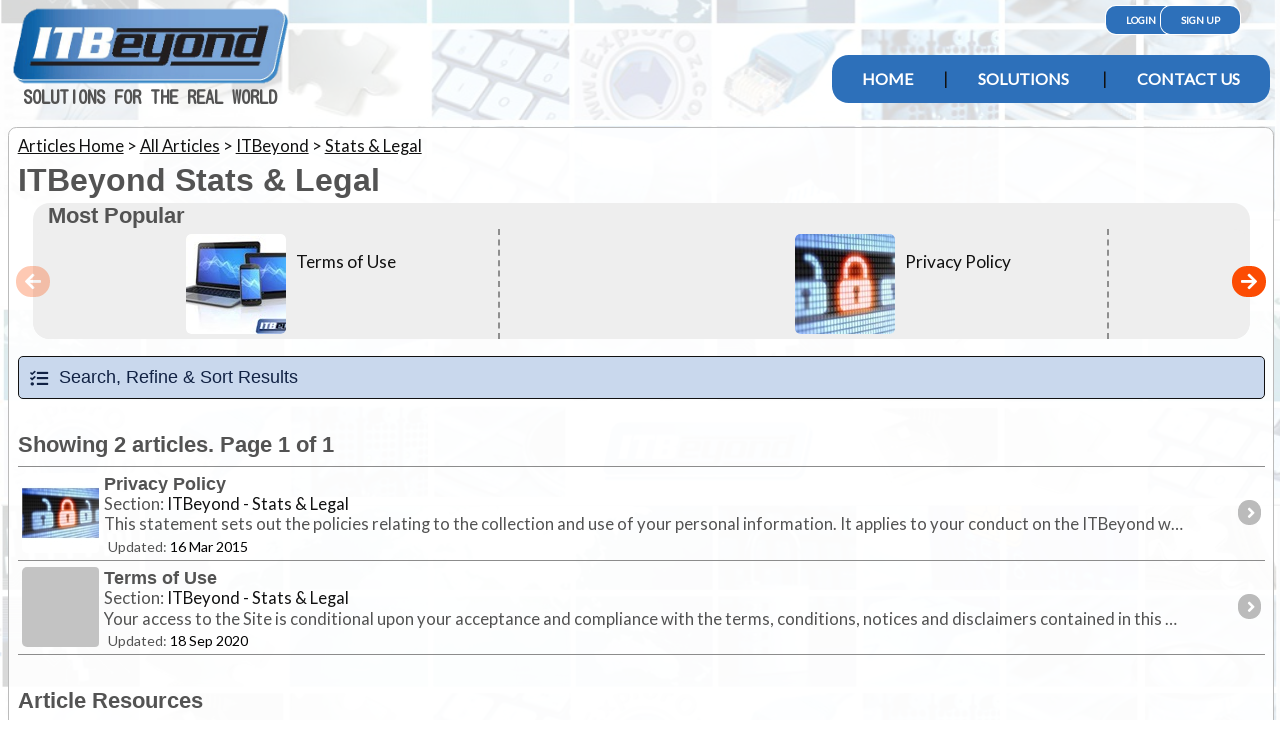

--- FILE ---
content_type: text/html; charset=utf-8
request_url: https://www.itbeyond.com.au/articles/itbeyond/stats---legal
body_size: 6363
content:
<!DOCTYPE html><html xmlns="http://www.w3.org/1999/xhtml" lang="en" xml:lang="en"><head prefix="og: http://ogp.me/ns# fb: http://ogp.me/ns/fb# exploroz: http://ogp.me/ns/fb/exploroz#"><meta name="viewport" content="width=device-width,initial-scale=1.0,maximum-scale=1.0,user-scalable=no" /><title>ITBeyond Stats &amp; Legal  @ ITBeyond Articles</title><meta id="MTitle" name="title" content="ITBeyond Stats &amp; Legal  Articles" /><meta http-equiv="Content-type" content="text/html;charset=UTF-8" /><meta id="Description" name="description" content="The articles in this section cover Privacy Policy &amp; Terms of Use" /><meta id="Keywords" name="keywords" content="itbeyond,stats &amp; legal,privacy policy, terms of use,online shop,books online,maps online,digital mapping,product reviews,product ratings,recommended reading,description,what others say" /><meta id="Distribution" name="distribution" content="Global" /><meta id="Copyright" name="copyright" content="© 2001 - 2026 I.T. Beyond Pty Ltd" /><meta name="robots" content="index, follow" /><link rel="icon" href="https://www.itbeyond.com.au/itbeyond/images/icon.png" /><link rel="apple-touch-icon" href="https://www.itbeyond.com.au/itbeyond/images/icon__TN152.png" /><link rel="apple-touch-icon" href="https://www.itbeyond.com.au/itbeyond/images/icon__TN57.png" /><meta name="msapplication-TileColor" content="#FFFFFF" /><meta name="msapplication-TileImage" content="https://www.itbeyond.com.au/itbeyond/images/icon__TN144.png" /><!-- Global site tag (gtag.js) - Google Analytics --><script async src="https://www.googletagmanager.com/gtag/js?id=G-KYYJ1PCD34"></script><script type="text/javascript">(function (n) { "use strict"; var t = function (t, i, r) { function l(n) { if (f.body) return n(); setTimeout(function () { l(n) }) } function c() { u.addEventListener && u.removeEventListener("load", c); u.media = r || "all" } var f = n.document, u = f.createElement("link"), e, s, h, o; return i ? e = i : (s = (f.body || f.getElementsByTagName("head")[0]).childNodes, e = s[s.length - 1]), h = f.styleSheets, u.rel = "stylesheet", u.href = t, u.media = "only x", l(function () { e.parentNode.insertBefore(u, i ? e : e.nextSibling) }), o = function (n) { for (var i = u.href, t = h.length; t--;)if (h[t].href === i) return n(); setTimeout(function () { o(n) }) }, u.addEventListener && u.addEventListener("load", c), u.onloadcssdefined = o, o(c), u }; typeof exports != "undefined" ? exports.loadCSS = t : n.loadCSS = t })(typeof global != "undefined" ? global : this);var jQl = { q: [], dq: [], gs: [], ready: function (a) { "function" == typeof a && jQl.q.push(a); return jQl }, getScript: function (a, c) { jQl.gs.push([a, c]) }, unq: function () { for (var a = 0; a < jQl.q.length; a++)jQl.q[a](); jQl.q = [] }, ungs: function () { for (var a = 0; a < jQl.gs.length; a++)jQuery.getScript(jQl.gs[a][0], jQl.gs[a][1]); jQl.gs = [] }, bId: null, boot: function (a) { "undefined" == typeof window.jQuery.fn ? jQl.bId || (jQl.bId = setInterval(function () { jQl.boot(a) }, 25)) : (jQl.bId && clearInterval(jQl.bId), jQl.bId = 0, jQuery(jQl.unq()), "function" == typeof a && a()) }, booted: function () { return 0 === jQl.bId } }; if (typeof window.jQuery == 'undefined') { var $ = jQl.ready, jQuery = $; $.getScript = jQl.getScript; }jQl.boot();loadCSS("https://cdn.itbeyond.com.au/itbeyond/styles/main.120720241604.min.css");loadCSS("https://cdnjs.cloudflare.com/ajax/libs/font-awesome/5.11.2/css/all.min.css");loadCSS("https://cdnjs.cloudflare.com/ajax/libs/font-awesome/5.11.2/css/v4-shims.min.css");var BaseURL = '', isMobile = false, SiteName = 'ITBeyond', FullURL = 'www.itbeyond.com.au';if (window != top) top.location.href = location.href;window.dataLayer = window.dataLayer || [];function gtag() { dataLayer.push(arguments); }gtag('js', new Date());gtag('config', 'G-KYYJ1PCD34');</script><script type="text/javascript" src="https://cdn.itbeyond.com.au/scripts/all.110120261810.min.js"></script><script data-ad-client="ca-pub-6752294524812667" async="async" src="https://pagead2.googlesyndication.com/pagead/js/adsbygoogle.js"></script><link rel="alternate" type="application/rss+xml" title="ITBeyond Stats &amp; Legal  Articles" href="/articles/itbeyond/stats---legal/rss" /><style>@import url('https://fonts.googleapis.com/css?family=Lato&display=swap');@import url('https://fonts.googleapis.com/css?family=Economica|Kosugi+Maru&display=swap');body{background:#fff;color:#111;margin:0;padding:0;word-wrap:break-word!important}body,input,p,select,table td,table th{font-family:Lato,Arial,Helvetica,sans-serif;font-size:104%}div.fixedimage{height:100%;width:100%;position:fixed;background-image:url(https://www.itbeyond.com.au/itbeyond/images/background_home.jpg);background-position:center;background-repeat:no-repeat;opacity:.15;background-size:cover;z-index:-1}div.content,nav.content{margin:auto;max-width:1300px;position:relative;padding:0}nav{min-height:110px;z-index:99}nav:after{content:"";display:table;clear:both}nav a{color:#fff;text-decoration:none;font-size:16px;font-weight:700;text-transform:uppercase;cursor:pointer}[id^=drop],nav div#menu .toggle{display:none}nav div#logo{position:relative;display:block;left:10px;top:5px;width:280px;height:110px;color:#535353;font-family:'Kosugi Maru',sans-serif}nav div#logo img{width:280px}nav div#logo .tagline{position:absolute;font-size:18px;text-transform:uppercase;font-weight:700;line-height:15px;right:0;left:0;text-align:center;bottom:10px}nav div#login{position:absolute;right:10px;top:8px}nav div#account a,nav div#login a,nav div#search a{padding:8px 20px;background-color:#2d70ba;border-radius:1em;font-size:.6em;box-shadow:0 0 0 1px #fff}nav div#login a:first-child{padding:8px 35px 8px 20px}nav div#login a:last-child{position:relative;left:-30px;outline:0}nav div#account i,nav div#login i{display:none}nav div#account{position:absolute;right:40px;top:8px}#account[style*='display:block']+div#search{right:145px}nav div#search{display:none;position:absolute;right:200px;top:8px}nav div#search a{padding:8px}nav div#search i{font-size:1.6em;position:relative}nav div#menu{position:absolute;right:10px;top:55px;line-height:32px}nav div#menu ul{float:right;padding:0;margin:0;list-style:none;position:relative;z-index:20}nav div#menu ul li{margin:0;display:inline-block;float:left;background-color:#2d70ba}nav div#menu>ul>li:after{content:'|'}nav div#menu>ul>li:last-child:after{content:''}nav div#menu>ul>li:first-child,nav div#menu>ul>li:first-child a:hover{border-radius:1em 0 0 1em}nav div#menu>ul>li:last-child,nav div#menu>ul>li:last-child a:hover{border-radius:0 1em 1em 0}nav div#menu a{display:inline-block;padding:8px 30px}nav div#menu ul li ul li:hover{background:#535353}nav div#menu ul li ul li a{display:block}nav div#menu a:hover{background-color:#535353}nav div#menu ul ul{display:none;position:absolute;top:48px}nav div#menu ul li:hover>ul{display:inherit}nav div#menu ul>li:hover{background-color:#535353}nav div#menu ul ul li{min-width:180px;float:none;display:list-item;position:relative}@media all and (max-width :1080px){nav div#menu a{padding:8px 20px}}@media all and (max-width :980px){nav div#menu a{padding:8px 15px}}@media all and (max-width :900px){nav div#menu a{padding:8px 8px}}@media all and (max-width :640px){nav{margin:0;min-height:80px}nav div#logo{width:230px;height:80px}nav div#logo img{width:230px}nav div#logo .tagline{display:none}nav div#logo .mainline{top:25px;left:85px;font-size:30px}nav div#login{right:68px;top:20px}nav div#login a.login{padding:11.5px 11px;box-shadow:none;border-radius:.5em;font-size:16px;top:2px;position:relative}nav div#login .signup{display:none}nav div#account{right:68px;top:27px}nav div#account a{padding:15.5px 14px;box-shadow:none;border-radius:.75em}nav div#search{right:122px!important;top:27px}nav div#search a{padding:15.5px 13px;box-shadow:none;border-radius:.75em}nav div#search a i{height:25px;top:3px;font-size:2.5em}nav div#account span,nav div#login span{display:none}nav div#account i{display:inline-block;position:relative;top:4px;font-size:2.5em}nav div#login i{display:inline-block;position:relative;top:5px;font-size:2em}nav div#menu{max-width:300px;top:24px}nav div#menu a{display:block}nav div#menu>ul>li:after{content:''}nav div#menu>ul>li:first-child,nav div#menu>ul>li:first-child a:hover{border-radius:0}nav div#menu>ul>li:last-child,nav div#menu>ul>li:last-child a:hover{border-radius:0}nav div#menu label.toggle.menu-icon{float:right;padding:19px 12px;border-radius:.5em}nav div#menu label.toggle.menu-icon .navicon{border:solid 2px #fff;display:block;border-radius:1em;position:relative;transition:background .2s ease-out;width:25px}nav div#menu label.toggle.menu-icon .navicon:after,nav div#menu label.toggle.menu-icon .navicon:before{border:solid 2px #fff;content:'';display:block;border-radius:1em;position:absolute;left:-2px;transition:all .2s ease-out;width:100%}nav div#menu label.toggle.menu-icon .navicon:before{top:6px}nav div#menu label.toggle.menu-icon .navicon:after{top:-10px}nav div#menu input.menu-btn:checked~label.toggle.menu-icon{border-radius:.5em .5em 0 0}nav div#menu input.menu-btn:checked~label.toggle.menu-icon .navicon{border:solid 2.5px transparent}nav div#menu input.menu-btn:checked~label.toggle.menu-icon .navicon:before{transform:rotate(-45deg);top:0}nav div#menu input.menu-btn:checked~label.toggle.menu-icon .navicon:after{transform:rotate(45deg);top:0}nav div#menu .toggle+a,nav div#menu ul.menu{display:none}nav div#menu .toggle{display:block;background-color:#2d70ba;padding:8px 20px;color:#fff;font-size:16px;font-weight:700;text-transform:uppercase;text-decoration:none;border:none}nav div#menu .toggle:hover{background-color:#535353}nav div#menu [id^=drop]:checked~ul{display:block;width:100%}nav div#menu ul li{display:block;width:100%}nav div#menu ul ul a,nav ul ul .toggle{padding:0 40px}nav div#menu a:hover{background-color:#535353}nav div#menu ul ul a{padding:14px 20px;color:#fff;font-size:17px}nav div#menu ul ul a{margin:0 10px}nav ul ul a:before{margin-right:5px}nav div#menu ul ul{float:none;position:static;color:#fff}nav div#menu ul li:hover>ul,nav div#menu ul ul li:hover>ul{display:none}nav div#menu ul ul li{display:block;width:100%;background-color:#ff8c00}}@media all and (max-width :440px){nav{margin:0;min-height:60px}nav div#logo{width:180px;height:60px;top:8px;left:2px}nav div#logo img{width:180px}nav div#logo .tagline{display:none}nav div#login{top:13px}nav div#account,nav div#search{top:18px}nav div#menu{top:15px}}@media all and (max-width :380px){nav div#logo{top:15px}nav div#logo img{width:140px}}@media all and (max-width :340px){nav div#logo img{width:100px}nav div#logo{width:90px;top:20px}}div#footer{width:100%;background-color:#020202;color:#fff;padding-top:7px;margin-bottom:0;position:relative}div#footer a{color:#fff;text-decoration:none}div#footer a:hover{text-decoration:underline}div#footer .ftlinks{display:flex;flex-direction:row;flex-wrap:wrap;padding:0 0 0 5%}div#footer .ftlinks div{display:flex;flex-direction:column;flex:33%;flex-wrap:wrap;min-width:150px}div#footer h3{padding:2px;margin:2px;color:#fff}div#footer ul{list-style-type:none;padding:2px;margin:0 0 0 .6em}div#footer li{margin:1em 0}div#footer li:first-child{margin-top:.25em}div#footer hr.fthr{margin:2em 0}div#footer hr.fthr{margin:1em 0 0}div#footer .ftsocial{flex-direction:row;display:flex;flex-wrap:wrap-reverse;justify-content:space-around}div#footer div.ftsocial p{margin:.5em;flex:30%;line-height:2em;min-width:230px}div#footer div.ftsocial p:last-child{text-align:right}div#footer div.ftsocial p:last-child a{margin:0 .35em}@media all and (max-width :650px){div#footer div.ftlinks div{flex:45%}}@media all and (max-width :508px){div#footer .ftlinks{padding:0 0 0 2%}div#footer div.ftsocial p{line-height:normal}div#footer div.ftsocial p:first-child{margin-left:1.3em}div#footer div.ftsocial p:last-child{text-align:left}}div#footer .ftsocial a i{font-size:1.75em;padding:0 .25em}</style><meta property="og:title" content="ITBeyond Stats & Legal " /><meta property="og:type" content="article" /><meta property="og:description" content="The articles in this section cover Privacy Policy & Terms of Use" /><meta property="og:url" content="https://www.itbeyond.com.au/articles/itbeyond/stats---legal" /><meta property="og:site_name" content="ITBeyond" /><meta property="og:image" content="https://www.ITBeyond.com/images/ITBeyond_Logo.png" /><meta property="fb:app_id" content="835049496560969" /><meta property="fb:admins" content="732300557" /><meta property="fb:admins" content="1596282733" /><link rel="canonical" href="https://www.itbeyond.com.au/articles/itbeyond/stats---legal" /><script async="async" src="https://www.googletagservices.com/tag/js/gpt.js"></script><script type='text/javascript'>
var googletag = googletag || {}; googletag.cmd = googletag.cmd || [];
googletag.cmd.push(function() {
googletag.defineSlot('/4152720/ITBeyond_ROS', [300, 250], 'div-gpt-ad-1').addService(googletag.pubads());
googletag.defineSlot('/4152720/ITBeyond_ROS', [0, 0], 'div-gpt-ad-2').defineSizeMapping(googletag.sizeMapping().addSize([320, 200], [320, 50]).addSize([480, 200], [468, 60]).addSize([768, 200], [728, 90]).build()).addService(googletag.pubads());
googletag.defineSlot('/4152720/ITBeyond_ROS', [0, 0], 'div-gpt-ad-3').defineSizeMapping(googletag.sizeMapping().addSize([320, 200], [320, 50]).addSize([480, 200], [468, 60]).addSize([768, 200], [728, 90]).build()).addService(googletag.pubads());
googletag.pubads().enableSingleRequest();
googletag.enableServices();
});</script></head><body id="theBody" class="PageWidth MPP Articles"><a id="top"></a><div class="fixedimage"></div><nav class="content"><div id="logo"><img src="https://www.itbeyond.com.au/itbeyond/images/logo.png" alt="I.T. Beyond Logo" /><span class="tagline">Solutions for the real world</span></div><div id="search"><a data-ul="search"><i class="fa fa-search"></i></a></div><div id="login"><a id="loginbtn" class="login" data-ul="login" data-href="/Users/Services/Login.aspx"><i class="fa fa-user"></i><span>Login</span></a><a id="signupbtn" data-ul="signup" data-href="/users/services/register.aspx" class="signup">Sign Up</a></div><div id="menu"><input type="checkbox" id="drop" class="menu-btn" /><label for="drop" class="toggle menu-icon"><span class="navicon"></span></label><ul class="menu"><li><a href="https://www.itbeyond.com.au">Home</a></li><li><label for="drop-1" class="toggle">Solutions</label><a href="#">Solutions</a><input type="checkbox" id="drop-1" /><ul><li><a href="/#apps">App Development</a></li><li><a href="/#maps">Mapping</a></li><li><a href="/#web">Solutions</a></li><li><a href="/#consult">Consulting</a></li></ul></li><li><a href="/#contactus">Contact Us</a></li></ul></div><ul class="nav signup"><li id="ub_tab_signup"></li></ul><ul class="nav login"><li id="ub_tab_login"></li></ul><ul class="nav account"><li id="ub_tab_account"></li></ul></nav><form method="post" action="./stats---legal?sec=itbeyond&amp;ssec=stats---legal" id="itbeyond"><div class="aspNetHidden"><input type="hidden" name="__VIEWSTATE" id="__VIEWSTATE" value="pB2Uo66vbtsjOlyiwBr7cnj2Xb6toPP5nficZNhePCSK9POw5bG28DrQfkp+iKOGPNFtIQeJW3NJObVsrwKb59QqER8=" /></div><div id="PageBody" class="PageBody content"><div id="ContentBody" class="ContentBody lhspanel norhspanel"><!--PageContentBody--><div id="Nav_LinkPanel"><a id="PageContentBody_nlp_nav_shhl" class="lb" data-direction="reverse" href="/articles">Articles Home</a>&gt; <a id="PageContentBody_nlp_nav_aihl" class="lb" data-direction="reverse" href="/articles/all">All Articles</a>&gt; <a id="PageContentBody_nlp_hl1" class="lb" data-direction="reverse" href="/articles/itbeyond">ITBeyond</a>&gt; <a id="PageContentBody_nlp_hl2" class="lb" data-direction="reverse" href="/articles/itbeyond/stats---legal">Stats & Legal</a></div><h1>ITBeyond Stats & Legal </h1><div class="stdindex"><div id="PageContentBody_relatedsimilaritems" class="scroller addheading"><h3>Most Popular</h3><div class="swiper-container"><div class="swiper-wrapper"><div class="swiper-slide absolute110"><a href='/termsofuse.aspx'><div data-id="GID_G115755" class="gallery_item ui-corner-all" style="max-width:100px; max-height:100px;"><img class="gallery ui-corner-all  swiper-lazy" id="gallery_img_115755" data-src="//www.itbeyond.com.au/images/Pages/210637__TN100R.jpg?gid=115755" alt="ITBeyond Terms Of Use" style="top:0px; left:0px; max-width:100px; max-height:100px;" /></div><p>Terms of Use</p></a></div><div class="swiper-slide absolute110"><a href='/privacy.aspx'><div data-id="GID_G115761" class="gallery_item ui-corner-all" style="max-width:100px; max-height:100px;"><img class="gallery ui-corner-all  swiper-lazy" id="gallery_img_115761" data-src="//www.itbeyond.com.au/images/Pages/210639__TN100R.jpg?gid=115761" alt="Privacy Policy" style="top:0px; left:0px; max-width:100px; max-height:100px;" /></div><p>Privacy Policy</p></a></div></div><i class="prev fa fa-arrow-left"></i><i class="next fa fa-arrow-right"></i></div></div><div class="accordion"><h3 class="ui-accordion-header ui-state-default ui-corner-all" data-icon-header="fa-tasks">Search, Refine & Sort Results</h3><div style="display:none"><div class="ui-field-contain"><label>Search</label><input id="article_search" data-resulturl="/articles/all?s=" type="search" placeholder="What are you looking for?" /></div><div class="ui-field-contain"><label>Sort By</label><div class="accordion listicons"><h4 data-icon-header="fa-list-ol">Best Match</h4><div><ul class="sortby links"><li><a href="/articles/itbeyond/stats---legal?ft=1">Best Match</a></li><li><a href="/articles/itbeyond/stats---legal?ft=2">Updated Date</a></li><li><a href="/articles/itbeyond/stats---legal?ft=3">Created Date</a></li><li><a href="/articles/itbeyond/stats---legal?ft=4">Highest Rated</a></li><li><a href="/articles/itbeyond/stats---legal?ft=5">Most Popular</a></li></ul></div></div></div></div></div><h3>Showing 2 articles. Page 1 of 1</h3><div class="stdindex item"><a name="210639" href="/privacy.aspx"><div data-id="GID_G115761" class="gallery_item ui-corner-all plain" style="max-width:80px; max-height:80px;width:80px;float:left;margin-right:.25em"><img class="gallery lazy" id="gallery_img_115761"  data-original = "//www.itbeyond.com.au/images/Pages/210639__TN80F.jpg?gid=115761" alt="Privacy Policy" style="top:0px; left:0px; max-width:80px; max-height:80px;" /></div><h3>Privacy Policy</h3><div class="section">Section: <span>ITBeyond - Stats & Legal</span></div><p>This statement sets out the policies relating to the collection and use of your personal information. It applies to your conduct on the ITBeyond web site (the "Site").</p><div id="PageContentBody_sr_update_0" class="update">Updated: <span>16 Mar 2015</span></div></a></div><div class="stdindex item"><a name="210637" href="/termsofuse.aspx"><div data-id="GID_G115755" class="gallery_item ui-corner-all plain" style="max-width:80px; max-height:80px;width:80px;float:left;margin-right:.25em"><img class="gallery lazy" id="gallery_img_115755"  data-original = "//www.itbeyond.com.au/images/Pages/210637__TN80F.jpg?gid=115755" alt="ITBeyond Terms Of Use" style="top:0px; left:0px; max-width:80px; max-height:80px;" /></div><h3>Terms of Use</h3><div class="section">Section: <span>ITBeyond - Stats & Legal</span></div><p>Your access to the Site is conditional upon your acceptance and compliance with the terms, conditions, notices and disclaimers contained in this document and elsewhere on the Site (known collectively </p><div id="PageContentBody_sr_update_1" class="update">Updated: <span>18 Sep 2020</span></div></a></div><h3>Article Resources</h3><div class="buttons"><a class="eo-btn" href="/articles/itbeyond/stats---legal/rss"><i class="fa fa-rss"></i>RSS Feed</a><a class="eo-btn sharebtn noprint"><i class="fas fa-share-alt"></i> Share</a><script type="text/javascript">$(function () {$('.sharebtn').on("click", async () => {try {await navigator.share({ "title": "ITBeyond Stats &amp; Legal  @ ITBeyond Articles", "text": "The articles in this section cover Privacy Policy &amp; Terms of Use", "url": "https://www.itbeyond.com.au/articles/itbeyond/stats---legal" });console.log("Shared successfully");} catch (err) {console.log(err);}});
});</script></div></div><script type="text/javascript">$(function () {if ($('#article_search').length) {$('#article_search').val(unescape($.getUrlParam('s').replace(/\+/g, " "))).blur().clickOnEnter('#article_search_go').categorycomplete({source: function (request, response) {$.ajax({url: BaseURL + '/articles/displayitems.aspx/getitems',type: "POST", data: JSON.stringify(request), dataType: "json", success: function (data) { response(data.d); },contentType: "application/json; charset=utf-8"})},}).data("custom-categorycomplete")._renderItem = function (ul, item) {return $('<li class="shop"></li>').data('item.autocomplete', item).append('<a style="padding:.1em .2em">' + item.img + '<div>' + item.disp + "</div></a>").appendTo(ul);};}});</script></div><br style="clear: both" /></div><!--Begin PageFooter--><div id="footer"><div class="ftlinks content"><div><h3><a href="https://www.itbeyond.com.au">ITBeyond</a></h3><ul><li><a href="https://itbeyond.atlassian.net/servicedesk/customer/portal/2">Help Desk</a></li><li><a href="https://www.itbeyond.com.au/termsofuse.aspx">Terms</a> &amp; <a href="https://www.itbeyond.com.au/privacy.aspx">Privacy</a></li></ul></div><div><h3>Solutions</h3><ul><li><a href="/#apps">App  Development</a></li><li><a href="/#maps">Mapping</a></li><li><a href="/#web">Solutions</a></li><li><a href="/#consult">Consulting</a></li></ul></div><div><h3 id="contactus">Contact Us</h3><ul><li>info@itbeyond.com.au</li><li> <a href="tel:+61894033737">+61 8 9403 3737</a></li></ul></div></div><hr class="fthr" /><div class="ftsocial content"><p>&copy; 2026 <a href="https://www.itbeyond.com.au">I.T. Beyond Pty Ltd.</a></p><p><a href="https://www.facebook.com/itbeyond"><i class="fa fa-facebook"></i></a><a href="https://twitter.com/itbeyond_perth"><i class="fa fa-twitter"></i></a><a href="https://itbeyond.atlassian.net/servicedesk/customer/portal/2"><i class="fa fa-envelope"></i></a></p></div></div><div class="aspNetHidden"><input type="hidden" name="__VIEWSTATEGENERATOR" id="__VIEWSTATEGENERATOR" value="CF09BEC7" /></div></form><div id="fb-root"></div><script type="text/javascript">//$(function () {//    loadAndExecuteScripts([//    ], 0, function () {//     //   if ($.cookie('reguservalid')) { ub_open('Edit Account'); }//    });//});(function (d, s, id) {var js, fjs = d.getElementsByTagName(s)[0];if (d.getElementById(id)) { return; }js = d.createElement(s); js.id = id;js.src = "https://connect.facebook.net/en_US/sdk.js#version=v16.0&appId=380298648681405&xfbml=true";fjs.parentNode.insertBefore(js, fjs);}(document, 'script', 'facebook-jssdk'));</script><script type="text/javascript">
$(function() {mmItemActivateByText('Articles');});</script></body></html>

--- FILE ---
content_type: text/html; charset=utf-8
request_url: https://www.google.com/recaptcha/api2/aframe
body_size: 268
content:
<!DOCTYPE HTML><html><head><meta http-equiv="content-type" content="text/html; charset=UTF-8"></head><body><script nonce="oFPIInEKtZULgjPku00ncQ">/** Anti-fraud and anti-abuse applications only. See google.com/recaptcha */ try{var clients={'sodar':'https://pagead2.googlesyndication.com/pagead/sodar?'};window.addEventListener("message",function(a){try{if(a.source===window.parent){var b=JSON.parse(a.data);var c=clients[b['id']];if(c){var d=document.createElement('img');d.src=c+b['params']+'&rc='+(localStorage.getItem("rc::a")?sessionStorage.getItem("rc::b"):"");window.document.body.appendChild(d);sessionStorage.setItem("rc::e",parseInt(sessionStorage.getItem("rc::e")||0)+1);localStorage.setItem("rc::h",'1768846759395');}}}catch(b){}});window.parent.postMessage("_grecaptcha_ready", "*");}catch(b){}</script></body></html>

--- FILE ---
content_type: text/css
request_url: https://cdn.itbeyond.com.au/itbeyond/styles/main.120720241604.min.css
body_size: 62532
content:
#lbOverlay{position:fixed;z-index:99999;left:0;top:0;width:100%;height:100%;background-color:#000;cursor:pointer}#lbCenter,#lbBottomContainer{position:absolute;z-index:99999;overflow:hidden;background-color:#fff}.lbLoading{background:#fff url('[data-uri]') no-repeat center}#lbImage{position:absolute;left:0;top:0;border:10px solid #fff;background-repeat:no-repeat}#lbPrevLink,#lbNextLink{display:block;position:absolute;top:0;width:50%;outline:0}#lbPrevLink{left:0}#lbPrevLink:hover{background:transparent url('[data-uri]') no-repeat 0 15%}#lbNextLink{right:0}#lbNextLink:hover{background:transparent url('[data-uri]') no-repeat 100% 15%}#lbBottom{font-family:Verdana,Arial,Geneva,Helvetica,sans-serif;font-size:10px;color:#666;line-height:1.4em;text-align:left;border:10px solid #fff;border-top-style:none}#lbCloseLink{display:block;float:right;width:66px;height:22px;background:transparent url('[data-uri]') no-repeat center;margin:5px 0;outline:0}#lbCaption,#lbNumber{margin-right:71px}#lbCaption{font-weight:bold}div.overlay{background-image:url('[data-uri]');width:600px;min-height:200px;height:470px;display:none;padding:30px}div.overlay .close{background-image:url('[data-uri]');position:absolute;right:18px;top:0;cursor:pointer;height:35px;width:35px}div.scrollingHotSpotLeft{min-width:75px;width:10%;height:100%;background-image:url('[data-uri]');background-repeat:repeat;background-position:center center;position:absolute;z-index:200;left:0;cursor:url('[data-uri]'),w-resize}div.scrollingHotSpotLeftVisible{background-image:url('[data-uri]');background-color:#fff;background-repeat:no-repeat;opacity:.35;-moz-opacity:.35;filter:alpha(opacity=35);zoom:1}div.scrollingHotSpotRight{min-width:75px;width:10%;height:100%;background-image:url('[data-uri]');background-repeat:repeat;background-position:center center;position:absolute;z-index:200;right:0;cursor:url('[data-uri]'),e-resize}div.scrollingHotSpotRightVisible{background-image:url('[data-uri]');background-color:#fff;background-repeat:no-repeat;opacity:.35;filter:alpha(opacity=35);-moz-opacity:.35;zoom:1}div.scrollWrapper{position:relative;overflow:hidden;width:100%;height:100%}div.scrollableArea{position:relative;width:auto;height:100%}.fileupload,.galleryupload{position:relative;overflow:hidden;float:left;margin-right:5px}.fileupload input,.galleryupload input{position:absolute;top:0;left:0;width:100%!important;margin:0;border:solid transparent;opacity:0;filter:alpha(opacity=0);direction:ltr;cursor:pointer;font-size:200px}.galleryupload-progress{position:relative;overflow:hidden;height:1.4em;clear:both;margin-top:1.6em;line-height:1.4em}.galleryupload-progress .bar{position:absolute;top:0;left:0;right:0;bottom:0;background:url('[data-uri]')}.galleryupload-progress .text{position:absolute;top:0;left:0;right:0;text-align:center;z-index:1;color:#111}.galleryupload-progress .cancel{position:absolute;top:0;right:0;height:16px;width:16px;background:url('[data-uri]') no-repeat;cursor:pointer;z-index:2}.uploadifyQueueItem{font:10px tahoma,arial,sans-serif;border:1px solid #e5e5e5;background-color:#f5f5f5;margin-top:5px;padding:1px;width:100%;text-align:left}.uploadifyError{border:1px solid #fbcbbc!important;background-color:#fde5dd!important}.uploadifyQueueItem .cancel{float:right}.uploadifyQueue .completed{background-color:#f5f5f5}.uploadifyProgress{background-color:#fff;border-top:1px solid #808080;border-left:1px solid #808080;border-right:1px solid #c5c5c5;border-bottom:1px solid #c5c5c5;margin-top:10px;width:95%;text-align:left}.uploadifyProgressBar{background-color:#09f;width:1px;height:3px}.ui-stars-star,.ui-stars-cancel{float:left;display:block;overflow:hidden;text-indent:-999em;cursor:pointer}.ui-stars-star a,.ui-stars-cancel a{width:32px;height:31px;display:block;background:url('[data-uri]') no-repeat 0 0}.ui-stars-star a{background-position:0 -65px}.ui-stars-star-on a{background-position:0 -97px}.ui-stars-star-hover a{background-position:0 -129px}.ui-stars-cancel-hover a{background-position:0 -33px}.ui-stars-star-disabled,.ui-stars-star-disabled a,.ui-stars-cancel-disabled a{cursor:default!important}.ui-timepicker-div .ui-widget-header{margin-bottom:8px}.ui-timepicker-div dl{text-align:left}.ui-timepicker-div dl dt{height:25px;margin-bottom:-25px}.ui-timepicker-div dl dd{margin:0 10px 10px 65px}.ui-timepicker-div td{font-size:90%}.ui-tpicker-grid-label{background:none;border:0;margin:0;padding:0}
/*! qTip2 v2.0.1-22- (includes: svg ajax tips modal viewport imagemap ie6 / basic css3) | qtip2.com | Licensed MIT, GPL | Wed Feb 13 2013 18:10:46 */
.qtip,.qtip{position:absolute;left:-28000px;top:-28000px;display:none;max-width:280px;min-width:50px;font-size:10.5px;line-height:12px;direction:ltr}.qtip-content{position:relative;padding:5px 9px;overflow:hidden;text-align:left;word-wrap:break-word}.qtip-titlebar{position:relative;padding:5px 35px 5px 10px;overflow:hidden;border-width:0 0 1px;font-weight:700}.qtip-titlebar+.qtip-content{border-top-width:0!important}.qtip-close{position:absolute;right:-9px;top:-9px;cursor:pointer;outline:medium none;border-width:1px;border-style:solid;border-color:transparent}.qtip-titlebar .qtip-close{right:4px;top:50%;margin-top:-9px}* html .qtip-titlebar .qtip-close{top:16px}.qtip-titlebar .ui-icon,.qtip-icon .ui-icon{display:block;text-indent:-1000em;direction:ltr;vertical-align:middle}.qtip-icon,.qtip-icon .ui-icon{-moz-border-radius:3px;-webkit-border-radius:3px;border-radius:3px;text-decoration:none}.qtip-icon .ui-icon{width:18px;height:14px;text-align:center;text-indent:0;font:normal bold 10px/13px Tahoma,sans-serif;color:inherit;background:transparent none no-repeat -100em -100em}.qtip-default{border-width:1px;border-style:solid;border-color:#f1d031;background-color:#ffffa3;color:#555}.qtip-default .qtip-titlebar{background-color:#ffef93}.qtip-default .qtip-icon{border-color:#ccc;background:#f1f1f1;color:#777}.qtip-default .qtip-titlebar .qtip-close{border-color:#aaa;color:#111}.qtip-rounded{-moz-border-radius:5px;-webkit-border-radius:5px;border-radius:5px}.qtip-rounded .qtip-titlebar{-moz-border-radius:5px 5px 0 0;-webkit-border-radius:5px 5px 0 0;border-radius:5px 5px 0 0}.qtip:not(.ie9haxors) div.qtip-content,.qtip:not(.ie9haxors) div.qtip-titlebar{filter:none;-ms-filter:none}.qtip .qtip-tip{margin:0 auto;overflow:hidden;z-index:10}x:-o-prefocus,.qtip .qtip-tip{visibility:hidden}.qtip .qtip-tip,.qtip .qtip-tip .qtip-vml,.qtip .qtip-tip canvas{position:absolute;color:#123456;background:transparent;border:0 dashed transparent}.qtip .qtip-tip canvas{top:0;left:0}.qtip .qtip-tip .qtip-vml{behavior:url(../../Styles/#default#VML);display:inline-block;visibility:visible}#qtip-overlay{position:fixed;left:-10000em;top:-10000em}#qtip-overlay.blurs{cursor:pointer}#qtip-overlay div{position:absolute;left:0;top:0;width:100%;height:100%;background-color:#000;opacity:.7;filter:alpha(opacity=70);-ms-filter:"alpha(Opacity=70)"}.qtipmodal-ie6fix{position:absolute!important}
/*!ITBeyond tooltip style */
/*! Dark tooltip style */
.qtip-itb{max-width:720px;background-color:#535353;border-color:#303030;color:#f3f3f3}.qtip-itb .qtip-titlebar{background-color:#404040}.qtip-itb .qtip-icon{border-color:#444}.qtip-itb .qtip-titlebar .ui-state-hover{border-color:#303030}.qtip-itb .qtip-content h6{color:#f3f3f3}.qtip-itb .qtip-content .lba:visited,.qtip-itb .qtip-content .lba:link{color:#1b91ff!important}.qtip-itb .qtip-content .bm:visited,.qtip-itb .qtip-content .bm:link{color:#1b91ff!important;font-size:12px}.qtip-itb .qtip-content .lba:hover{color:#fc4c03}ul.dynatree-container{white-space:nowrap;padding:3px;margin:0;background-color:#fff;overflow:hidden;height:100%}ul.dynatree-container ul{padding:0 0 0 16px;margin:0}ul.dynatree-container li{list-style-image:none;list-style-position:outside;list-style-type:none;-moz-background-clip:border;-moz-background-inline-policy:continuous;-moz-background-origin:padding;background-attachment:scroll;background-color:transparent;background-position:0 0;background-repeat:repeat-y;background-image:none;margin:0;padding:1px 0 0 0}ul.dynatree-container li.dynatree-lastsib{background-image:none}ul.dynatree-no-connector>li{background-image:none}.ui-dynatree-disabled ul.dynatree-container{opacity:.5;background-color:#c0c0c0}span.dynatree-empty,span.dynatree-vline,span.dynatree-connector,span.dynatree-expander,span.dynatree-icon,span.dynatree-checkbox,span.dynatree-radio,span.dynatree-drag-helper-img,#dynatree-drop-marker{width:16px;height:16px;display:inline-block;vertical-align:top;background-repeat:no-repeat;background-position:left;background-image:url('[data-uri]');background-position:0 0}ul.dynatree-container img{width:16px;height:16px;margin:0 3px;vertical-align:top;border-style:none}span.dynatree-connector{background-image:none}span.dynatree-expander{background-position:0 -80px;cursor:pointer}span.dynatree-expander:hover{background-position:-16px -80px}.dynatree-exp-e span.dynatree-expander,.dynatree-exp-ed span.dynatree-expander,.dynatree-exp-el span.dynatree-expander,.dynatree-exp-edl span.dynatree-expander{background-position:-32px -80px}.dynatree-exp-e span.dynatree-expander:hover,.dynatree-exp-ed span.dynatree-expander:hover,.dynatree-exp-el span.dynatree-expander:hover,.dynatree-exp-edl span.dynatree-expander:hover{background-position:-48px -80px}.dynatree-loading span.dynatree-expander{background-position:0 0;background-image:url('[data-uri]')}span.dynatree-checkbox{margin-left:3px;background-position:0 -32px}span.dynatree-checkbox:hover{background-position:-16px -32px}.dynatree-partsel span.dynatree-checkbox{background-position:-64px -32px}.dynatree-partsel span.dynatree-checkbox:hover{background-position:-80px -32px}.dynatree-selected span.dynatree-checkbox{background-position:-32px -32px}.dynatree-selected span.dynatree-checkbox:hover{background-position:-48px -32px}span.dynatree-radio{margin-left:3px;background-position:0 -48px}span.dynatree-radio:hover{background-position:-16px -48px}.dynatree-partsel span.dynatree-radio{background-position:-64px -48px}.dynatree-partsel span.dynatree-radio:hover{background-position:-80px -48px}.dynatree-selected span.dynatree-radio{background-position:-32px -48px}.dynatree-selected span.dynatree-radio:hover{background-position:-48px -48px}span.dynatree-icon{margin-left:3px;background-position:0 0}.dynatree-ico-cf span.dynatree-icon{background-position:0 -16px}.dynatree-ico-ef span.dynatree-icon{background-position:-64px -16px}.dynatree-statusnode-wait span.dynatree-icon{background-image:url('[data-uri]')}.dynatree-statusnode-error span.dynatree-icon{background-position:0 -112px}ul.dynatree-container a{color:#000;text-decoration:none;vertical-align:top;margin:0;border:1px solid transparent}span.dynatree-node a{display:inline-block}ul.dynatree-container a:focus,span.dynatree-focused a:link{background-color:#efebde}span.dynatree-selected a{font-style:italic}span.dynatree-active a{border:1px solid #99defd;background-color:#d8f0fa}div.dynatree-drag-helper a{border:1px solid #808080;background-color:#fff;padding-left:5px;padding-right:5px;opacity:.8}div.dynatree-drop-accept span.dynatree-drag-helper-img{background-position:-32px -112px}div.dynatree-drag-helper.dynatree-drop-reject{border-color:#f00}div.dynatree-drop-reject span.dynatree-drag-helper-img{background-position:-16px -112px}#dynatree-drop-marker{width:24px;position:absolute;background-position:0 -128px;margin:0}#dynatree-drop-marker.dynatree-drop-after,#dynatree-drop-marker.dynatree-drop-before{width:64px;background-position:0 -144px}#dynatree-drop-marker.dynatree-drop-copy{background-position:-64px -128px}#dynatree-drop-marker.dynatree-drop-move{background-position:-64px -128px}span.dynatree-drag-source{background-color:#e0e0e0}span.dynatree-drag-source a{color:#808080}span.dynatree-drop-target.dynatree-drop-accept a{background-color:#3169c6!important;color:#fff!important;text-decoration:none}ul.tagit.ui-widget{overflow:auto;list-style-type:none;padding:1px 5px}ul.tagit.ui-widget li.tagit-choice{display:block;float:left;margin:2px 5px 2px 0;position:relative;line-height:inherit;padding:0 1.5em 0 .5em}ul.tagit.ui-widget li.tagit-new{display:block;float:left;margin:2px 5px 2px 0;position:relative;line-height:inherit;padding:.2em 0}ul.tagit.ui-widget li.tagit-choice.ui-state-error{border-radius:0}ul.tagit.ui-widget li.tagit-choice a.tagit-close{cursor:pointer;position:absolute;right:2px;top:0;margin-top:2px}ul.tagit div.tagit-label.hidden{display:none}ul.tagit input.tagit-edit{margin:0 0 0 2px;border:0;line-height:16px}ul.tagit input[type="text"]{-moz-box-sizing:border-box;border:0!important;margin:0!important;padding:0!important;width:inherit!important;outline:0}ul.tagit.ui-widget li.tagit-new input[type="text"].tagit-input,ul.tagit.ui-widget li.tagit-new input[type="text"].tagit-input:active,ul.tagit.ui-widget li.tagit-new input[type="text"].tagit-input:hover,ul.tagit.ui-widget li.tagit-new input[type="text"].tagit-input:focus{box-sizing:border-box;border:0;margin:0;padding:0;width:inherit;background-color:inherit;outline:0;display:block;border-radius:0;box-shadow:none}ul.ui-autocomplete.custom-ac{width:760px}ul.ui-autocomplete li.ui-menu-item.ac-item{float:left;width:253px;clear:none}ul.ui-autocomplete li.ui-menu-item.ac-item div.ui-widget-content{font-size:85%;height:80px;overflow:auto;padding:3px}.ui-multiselect{padding:2px 0 2px 4px;text-align:left}.ui-multiselect span.ui-icon{float:right}.ui-multiselect-single .ui-multiselect-checkboxes input{position:absolute!important;top:auto!important;left:-9999px}.ui-multiselect-single .ui-multiselect-checkboxes label{padding:5px!important}.ui-multiselect-header{margin-bottom:3px;padding:3px 0 3px 4px}.ui-multiselect-header ul li{float:left;padding:0 10px 0 0}.ui-multiselect-header a{text-decoration:none}.ui-multiselect-header a:hover{text-decoration:underline}.ui-multiselect-header span.ui-icon{float:left}.ui-multiselect-header li.ui-multiselect-close{float:right;text-align:right;padding-right:0}.ui-multiselect-menu{display:none;padding:3px;position:absolute;z-index:10000;text-align:left}.ui-multiselect-checkboxes{position:relative;overflow-y:scroll}.ui-multiselect-checkboxes label{cursor:default;display:block;border:1px solid transparent;padding:.2em}.ui-multiselect-checkboxes label input{position:relative;top:.1em;transform:scale(2);margin-right:.6em;-webkit-transform:scale(2);height:1em;outline:0}.ui-multiselect-checkboxes li{clear:both;padding-right:3px}.ui-multiselect-checkboxes li.ui-multiselect-optgroup-label{text-align:center;font-weight:bold;border-bottom:1px solid}.ui-multiselect-checkboxes li.ui-multiselect-optgroup-label a{display:block;padding:3px;margin:1px 0;text-decoration:none}* html .ui-multiselect-checkboxes label{border:0}.nav,.nav ul,.nav li{list-style:none}.nav ul{padding:0;margin:0 0 0 18px}.nav{padding:4px;margin:0}.nav>li{margin:4px 0}.nav>li li{margin:.2em}.nav a{color:#333;display:block;outline:0;-webkit-border-radius:4px;-moz-border-radius:4px;border-radius:4px;text-decoration:none}.nav li>a>span{float:right;font-weight:bolder}.nav li>a:hover>span{color:#fff}.nav li>a>span:after{content:'▾'}.nav li.open>a>span:after{content:'▴'}.nav a:hover,.nav li.active>a{background-color:#5d5d5d;color:#f5f5f5}.nav>li.active>a{background-color:#4d90fe}.nav li a{line-height:1.5em;padding:.2em}.nav>li>a{padding:.2em}.swiper-container{margin-left:auto;margin-right:auto;position:relative;overflow:hidden;z-index:1}.swiper-container-no-flexbox .swiper-slide{float:left}.swiper-container-vertical>.swiper-wrapper{-webkit-box-orient:vertical;-moz-box-orient:vertical;-ms-flex-direction:column;-webkit-flex-direction:column;flex-direction:column}.swiper-wrapper{position:relative;width:100%;height:100%;z-index:1;display:-webkit-box;display:-moz-box;display:-ms-flexbox;display:-webkit-flex;display:flex;-webkit-transition-property:-webkit-transform;-moz-transition-property:-moz-transform;-o-transition-property:-o-transform;-ms-transition-property:-ms-transform;transition-property:transform;-webkit-box-sizing:content-box;-moz-box-sizing:content-box;box-sizing:content-box}.swiper-container-android .swiper-slide,.swiper-wrapper{-webkit-transform:translate3d(0,0,0);-moz-transform:translate3d(0,0,0);-o-transform:translate(0,0);-ms-transform:translate3d(0,0,0);transform:translate3d(0,0,0)}.swiper-container-multirow>.swiper-wrapper{-webkit-box-lines:multiple;-moz-box-lines:multiple;-ms-flex-wrap:wrap;-webkit-flex-wrap:wrap;flex-wrap:wrap}.swiper-container-free-mode>.swiper-wrapper{-webkit-transition-timing-function:ease-out;-moz-transition-timing-function:ease-out;-ms-transition-timing-function:ease-out;-o-transition-timing-function:ease-out;transition-timing-function:ease-out;margin:0 auto}.swiper-slide{-webkit-flex-shrink:0;-ms-flex:0 0 auto;flex-shrink:0;width:100%;height:100%;position:relative}.swiper-container-autoheight,.swiper-container-autoheight .swiper-slide{height:auto}.swiper-container-autoheight .swiper-wrapper{-webkit-box-align:start;-ms-flex-align:start;-webkit-align-items:flex-start;align-items:flex-start;-webkit-transition-property:-webkit-transform,height;-moz-transition-property:-moz-transform;-o-transition-property:-o-transform;-ms-transition-property:-ms-transform;transition-property:transform,height}.swiper-container .swiper-notification{position:absolute;left:0;top:0;pointer-events:none;opacity:0;z-index:-1000}.swiper-wp8-horizontal{-ms-touch-action:pan-y;touch-action:pan-y}.swiper-wp8-vertical{-ms-touch-action:pan-x;touch-action:pan-x}.swiper-button-prev,.swiper-button-next{position:absolute;top:50%;width:27px;height:44px;margin-top:-22px;z-index:10;cursor:pointer;-moz-background-size:27px 44px;-webkit-background-size:27px 44px;background-size:27px 44px;background-position:center;background-repeat:no-repeat}.swiper-button-prev.swiper-button-disabled,.swiper-button-next.swiper-button-disabled{opacity:.35;cursor:auto;pointer-events:none}.swiper-button-prev,.swiper-container-rtl .swiper-button-next{background-image:url("data:image/svg+xml;charset=utf-8,%3Csvg%20xmlns%3D'http%3A%2F%2Fwww.w3.org%2F2000%2Fsvg'%20viewBox%3D'0%200%2027%2044'%3E%3Cpath%20d%3D'M0%2C22L22%2C0l2.1%2C2.1L4.2%2C22l19.9%2C19.9L22%2C44L0%2C22L0%2C22L0%2C22z'%20fill%3D'%23007aff'%2F%3E%3C%2Fsvg%3E");left:10px;right:auto}.swiper-button-prev.swiper-button-black,.swiper-container-rtl .swiper-button-next.swiper-button-black{background-image:url("data:image/svg+xml;charset=utf-8,%3Csvg%20xmlns%3D'http%3A%2F%2Fwww.w3.org%2F2000%2Fsvg'%20viewBox%3D'0%200%2027%2044'%3E%3Cpath%20d%3D'M0%2C22L22%2C0l2.1%2C2.1L4.2%2C22l19.9%2C19.9L22%2C44L0%2C22L0%2C22L0%2C22z'%20fill%3D'%23000000'%2F%3E%3C%2Fsvg%3E")}.swiper-button-prev.swiper-button-white,.swiper-container-rtl .swiper-button-next.swiper-button-white{background-image:url("data:image/svg+xml;charset=utf-8,%3Csvg%20xmlns%3D'http%3A%2F%2Fwww.w3.org%2F2000%2Fsvg'%20viewBox%3D'0%200%2027%2044'%3E%3Cpath%20d%3D'M0%2C22L22%2C0l2.1%2C2.1L4.2%2C22l19.9%2C19.9L22%2C44L0%2C22L0%2C22L0%2C22z'%20fill%3D'%23ffffff'%2F%3E%3C%2Fsvg%3E")}.swiper-button-next,.swiper-container-rtl .swiper-button-prev{background-image:url("data:image/svg+xml;charset=utf-8,%3Csvg%20xmlns%3D'http%3A%2F%2Fwww.w3.org%2F2000%2Fsvg'%20viewBox%3D'0%200%2027%2044'%3E%3Cpath%20d%3D'M27%2C22L27%2C22L5%2C44l-2.1-2.1L22.8%2C22L2.9%2C2.1L5%2C0L27%2C22L27%2C22z'%20fill%3D'%23007aff'%2F%3E%3C%2Fsvg%3E");right:10px;left:auto}.swiper-button-next.swiper-button-black,.swiper-container-rtl .swiper-button-prev.swiper-button-black{background-image:url("data:image/svg+xml;charset=utf-8,%3Csvg%20xmlns%3D'http%3A%2F%2Fwww.w3.org%2F2000%2Fsvg'%20viewBox%3D'0%200%2027%2044'%3E%3Cpath%20d%3D'M27%2C22L27%2C22L5%2C44l-2.1-2.1L22.8%2C22L2.9%2C2.1L5%2C0L27%2C22L27%2C22z'%20fill%3D'%23000000'%2F%3E%3C%2Fsvg%3E")}.swiper-button-next.swiper-button-white,.swiper-container-rtl .swiper-button-prev.swiper-button-white{background-image:url("data:image/svg+xml;charset=utf-8,%3Csvg%20xmlns%3D'http%3A%2F%2Fwww.w3.org%2F2000%2Fsvg'%20viewBox%3D'0%200%2027%2044'%3E%3Cpath%20d%3D'M27%2C22L27%2C22L5%2C44l-2.1-2.1L22.8%2C22L2.9%2C2.1L5%2C0L27%2C22L27%2C22z'%20fill%3D'%23ffffff'%2F%3E%3C%2Fsvg%3E")}.swiper-pagination{position:absolute;text-align:center;-webkit-transition:300ms;-moz-transition:300ms;-o-transition:300ms;transition:300ms;-webkit-transform:translate3d(0,0,0);-ms-transform:translate3d(0,0,0);-o-transform:translate3d(0,0,0);transform:translate3d(0,0,0);z-index:10}.swiper-pagination.swiper-pagination-hidden{opacity:0}.swiper-pagination-fraction,.swiper-pagination-custom,.swiper-container-horizontal>.swiper-pagination-bullets{bottom:10px;left:0;width:100%}.swiper-pagination-bullet{width:8px;height:8px;display:inline-block;border-radius:100%;background:#000;opacity:.2}button.swiper-pagination-bullet{border:0;margin:0;padding:0;box-shadow:none;-moz-appearance:none;-ms-appearance:none;-webkit-appearance:none;appearance:none}.swiper-pagination-clickable .swiper-pagination-bullet{cursor:pointer}.swiper-pagination-white .swiper-pagination-bullet{background:#fff}.swiper-pagination-bullet-active{opacity:1;background:#007aff}.swiper-pagination-white .swiper-pagination-bullet-active{background:#fff}.swiper-pagination-black .swiper-pagination-bullet-active{background:#000}.swiper-container-vertical>.swiper-pagination-bullets{right:10px;top:50%;-webkit-transform:translate3d(0,-50%,0);-moz-transform:translate3d(0,-50%,0);-o-transform:translate(0,-50%);-ms-transform:translate3d(0,-50%,0);transform:translate3d(0,-50%,0)}.swiper-container-vertical>.swiper-pagination-bullets .swiper-pagination-bullet{margin:5px 0;display:block}.swiper-container-horizontal>.swiper-pagination-bullets .swiper-pagination-bullet{margin:0 5px}.swiper-pagination-progress{background:rgba(0,0,0,.25);position:absolute}.swiper-pagination-progress .swiper-pagination-progressbar{background:#007aff;position:absolute;left:0;top:0;width:100%;height:100%;-webkit-transform:scale(0);-ms-transform:scale(0);-o-transform:scale(0);transform:scale(0);-webkit-transform-origin:left top;-moz-transform-origin:left top;-ms-transform-origin:left top;-o-transform-origin:left top;transform-origin:left top}.swiper-container-rtl .swiper-pagination-progress .swiper-pagination-progressbar{-webkit-transform-origin:right top;-moz-transform-origin:right top;-ms-transform-origin:right top;-o-transform-origin:right top;transform-origin:right top}.swiper-container-horizontal>.swiper-pagination-progress{width:100%;height:4px;left:0;top:0}.swiper-container-vertical>.swiper-pagination-progress{width:4px;height:100%;left:0;top:0}.swiper-pagination-progress.swiper-pagination-white{background:rgba(255,255,255,.5)}.swiper-pagination-progress.swiper-pagination-white .swiper-pagination-progressbar{background:#fff}.swiper-pagination-progress.swiper-pagination-black .swiper-pagination-progressbar{background:#000}.swiper-container-3d{-webkit-perspective:1200px;-moz-perspective:1200px;-o-perspective:1200px;perspective:1200px}.swiper-container-3d .swiper-wrapper,.swiper-container-3d .swiper-slide,.swiper-container-3d .swiper-slide-shadow-left,.swiper-container-3d .swiper-slide-shadow-right,.swiper-container-3d .swiper-slide-shadow-top,.swiper-container-3d .swiper-slide-shadow-bottom,.swiper-container-3d .swiper-cube-shadow{-webkit-transform-style:preserve-3d;-moz-transform-style:preserve-3d;-ms-transform-style:preserve-3d;transform-style:preserve-3d}.swiper-container-3d .swiper-slide-shadow-left,.swiper-container-3d .swiper-slide-shadow-right,.swiper-container-3d .swiper-slide-shadow-top,.swiper-container-3d .swiper-slide-shadow-bottom{position:absolute;left:0;top:0;width:100%;height:100%;pointer-events:none;z-index:10}.swiper-container-3d .swiper-slide-shadow-left{background-image:-webkit-gradient(linear,left top,right top,from(rgba(0,0,0,.5)),to(rgba(0,0,0,0)));background-image:-webkit-linear-gradient(right,rgba(0,0,0,.5),rgba(0,0,0,0));background-image:-moz-linear-gradient(right,rgba(0,0,0,.5),rgba(0,0,0,0));background-image:-o-linear-gradient(right,rgba(0,0,0,.5),rgba(0,0,0,0));background-image:linear-gradient(to left,rgba(0,0,0,.5),rgba(0,0,0,0))}.swiper-container-3d .swiper-slide-shadow-right{background-image:-webkit-gradient(linear,right top,left top,from(rgba(0,0,0,.5)),to(rgba(0,0,0,0)));background-image:-webkit-linear-gradient(left,rgba(0,0,0,.5),rgba(0,0,0,0));background-image:-moz-linear-gradient(left,rgba(0,0,0,.5),rgba(0,0,0,0));background-image:-o-linear-gradient(left,rgba(0,0,0,.5),rgba(0,0,0,0));background-image:linear-gradient(to right,rgba(0,0,0,.5),rgba(0,0,0,0))}.swiper-container-3d .swiper-slide-shadow-top{background-image:-webkit-gradient(linear,left top,left bottom,from(rgba(0,0,0,.5)),to(rgba(0,0,0,0)));background-image:-webkit-linear-gradient(bottom,rgba(0,0,0,.5),rgba(0,0,0,0));background-image:-moz-linear-gradient(bottom,rgba(0,0,0,.5),rgba(0,0,0,0));background-image:-o-linear-gradient(bottom,rgba(0,0,0,.5),rgba(0,0,0,0));background-image:linear-gradient(to top,rgba(0,0,0,.5),rgba(0,0,0,0))}.swiper-container-3d .swiper-slide-shadow-bottom{background-image:-webkit-gradient(linear,left bottom,left top,from(rgba(0,0,0,.5)),to(rgba(0,0,0,0)));background-image:-webkit-linear-gradient(top,rgba(0,0,0,.5),rgba(0,0,0,0));background-image:-moz-linear-gradient(top,rgba(0,0,0,.5),rgba(0,0,0,0));background-image:-o-linear-gradient(top,rgba(0,0,0,.5),rgba(0,0,0,0));background-image:linear-gradient(to bottom,rgba(0,0,0,.5),rgba(0,0,0,0))}.swiper-container-coverflow .swiper-wrapper,.swiper-container-flip .swiper-wrapper{-ms-perspective:1200px}.swiper-container-cube,.swiper-container-flip{overflow:visible}.swiper-container-cube .swiper-slide,.swiper-container-flip .swiper-slide{pointer-events:none;-webkit-backface-visibility:hidden;-moz-backface-visibility:hidden;-ms-backface-visibility:hidden;backface-visibility:hidden;z-index:1}.swiper-container-cube .swiper-slide .swiper-slide,.swiper-container-flip .swiper-slide .swiper-slide{pointer-events:none}.swiper-container-cube .swiper-slide-active,.swiper-container-flip .swiper-slide-active,.swiper-container-cube .swiper-slide-active .swiper-slide-active,.swiper-container-flip .swiper-slide-active .swiper-slide-active{pointer-events:auto}.swiper-container-cube .swiper-slide-shadow-top,.swiper-container-flip .swiper-slide-shadow-top,.swiper-container-cube .swiper-slide-shadow-bottom,.swiper-container-flip .swiper-slide-shadow-bottom,.swiper-container-cube .swiper-slide-shadow-left,.swiper-container-flip .swiper-slide-shadow-left,.swiper-container-cube .swiper-slide-shadow-right,.swiper-container-flip .swiper-slide-shadow-right{z-index:0;-webkit-backface-visibility:hidden;-moz-backface-visibility:hidden;-ms-backface-visibility:hidden;backface-visibility:hidden}.swiper-container-cube .swiper-slide{visibility:hidden;-webkit-transform-origin:0 0;-moz-transform-origin:0 0;-ms-transform-origin:0 0;transform-origin:0 0;width:100%;height:100%}.swiper-container-cube.swiper-container-rtl .swiper-slide{-webkit-transform-origin:100% 0;-moz-transform-origin:100% 0;-ms-transform-origin:100% 0;transform-origin:100% 0}.swiper-container-cube .swiper-slide-active,.swiper-container-cube .swiper-slide-next,.swiper-container-cube .swiper-slide-prev,.swiper-container-cube .swiper-slide-next+.swiper-slide{pointer-events:auto;visibility:visible}.swiper-container-cube .swiper-cube-shadow{position:absolute;left:0;bottom:0;width:100%;height:100%;background:#000;opacity:.6;-webkit-filter:blur(50px);filter:blur(50px);z-index:0}.swiper-container-fade.swiper-container-free-mode .swiper-slide{-webkit-transition-timing-function:ease-out;-moz-transition-timing-function:ease-out;-ms-transition-timing-function:ease-out;-o-transition-timing-function:ease-out;transition-timing-function:ease-out}.swiper-container-fade .swiper-slide{pointer-events:none;-webkit-transition-property:opacity;-moz-transition-property:opacity;-o-transition-property:opacity;transition-property:opacity}.swiper-container-fade .swiper-slide .swiper-slide{pointer-events:none}.swiper-container-fade .swiper-slide-active,.swiper-container-fade .swiper-slide-active .swiper-slide-active{pointer-events:auto}.swiper-zoom-container{width:100%;height:100%;display:-webkit-box;display:-moz-box;display:-ms-flexbox;display:-webkit-flex;display:flex;-webkit-box-pack:center;-moz-box-pack:center;-ms-flex-pack:center;-webkit-justify-content:center;justify-content:center;-webkit-box-align:center;-moz-box-align:center;-ms-flex-align:center;-webkit-align-items:center;align-items:center;text-align:center}.swiper-zoom-container>img,.swiper-zoom-container>svg,.swiper-zoom-container>canvas{max-width:100%;max-height:100%;object-fit:contain}.swiper-scrollbar{border-radius:10px;position:relative;-ms-touch-action:none;background:rgba(0,0,0,.1)}.swiper-container-horizontal>.swiper-scrollbar{position:absolute;left:1%;bottom:3px;z-index:50;height:5px;width:98%}.swiper-container-vertical>.swiper-scrollbar{position:absolute;right:3px;top:1%;z-index:50;width:5px;height:98%}.swiper-scrollbar-drag{height:100%;width:100%;position:relative;background:rgba(0,0,0,.5);border-radius:10px;left:0;top:0}.swiper-scrollbar-cursor-drag{cursor:move}.swiper-lazy-preloader{width:42px;height:42px;position:absolute;left:50%;top:50%;margin-left:-21px;margin-top:-21px;z-index:10;-webkit-transform-origin:50%;-moz-transform-origin:50%;transform-origin:50%;-webkit-animation:swiper-preloader-spin 1s steps(12,end) infinite;-moz-animation:swiper-preloader-spin 1s steps(12,end) infinite;animation:swiper-preloader-spin 1s steps(12,end) infinite}.swiper-lazy-preloader:after{display:block;content:"";width:100%;height:100%;background-image:url("data:image/svg+xml;charset=utf-8,%3Csvg%20viewBox%3D'0%200%20120%20120'%20xmlns%3D'http%3A%2F%2Fwww.w3.org%2F2000%2Fsvg'%20xmlns%3Axlink%3D'http%3A%2F%2Fwww.w3.org%2F1999%2Fxlink'%3E%3Cdefs%3E%3Cline%20id%3D'l'%20x1%3D'60'%20x2%3D'60'%20y1%3D'7'%20y2%3D'27'%20stroke%3D'%236c6c6c'%20stroke-width%3D'11'%20stroke-linecap%3D'round'%2F%3E%3C%2Fdefs%3E%3Cg%3E%3Cuse%20xlink%3Ahref%3D'%23l'%20opacity%3D'.27'%2F%3E%3Cuse%20xlink%3Ahref%3D'%23l'%20opacity%3D'.27'%20transform%3D'rotate(30%2060%2C60)'%2F%3E%3Cuse%20xlink%3Ahref%3D'%23l'%20opacity%3D'.27'%20transform%3D'rotate(60%2060%2C60)'%2F%3E%3Cuse%20xlink%3Ahref%3D'%23l'%20opacity%3D'.27'%20transform%3D'rotate(90%2060%2C60)'%2F%3E%3Cuse%20xlink%3Ahref%3D'%23l'%20opacity%3D'.27'%20transform%3D'rotate(120%2060%2C60)'%2F%3E%3Cuse%20xlink%3Ahref%3D'%23l'%20opacity%3D'.27'%20transform%3D'rotate(150%2060%2C60)'%2F%3E%3Cuse%20xlink%3Ahref%3D'%23l'%20opacity%3D'.37'%20transform%3D'rotate(180%2060%2C60)'%2F%3E%3Cuse%20xlink%3Ahref%3D'%23l'%20opacity%3D'.46'%20transform%3D'rotate(210%2060%2C60)'%2F%3E%3Cuse%20xlink%3Ahref%3D'%23l'%20opacity%3D'.56'%20transform%3D'rotate(240%2060%2C60)'%2F%3E%3Cuse%20xlink%3Ahref%3D'%23l'%20opacity%3D'.66'%20transform%3D'rotate(270%2060%2C60)'%2F%3E%3Cuse%20xlink%3Ahref%3D'%23l'%20opacity%3D'.75'%20transform%3D'rotate(300%2060%2C60)'%2F%3E%3Cuse%20xlink%3Ahref%3D'%23l'%20opacity%3D'.85'%20transform%3D'rotate(330%2060%2C60)'%2F%3E%3C%2Fg%3E%3C%2Fsvg%3E");background-position:50%;-webkit-background-size:100%;background-size:100%;background-repeat:no-repeat}.swiper-lazy-preloader-white:after{background-image:url("data:image/svg+xml;charset=utf-8,%3Csvg%20viewBox%3D'0%200%20120%20120'%20xmlns%3D'http%3A%2F%2Fwww.w3.org%2F2000%2Fsvg'%20xmlns%3Axlink%3D'http%3A%2F%2Fwww.w3.org%2F1999%2Fxlink'%3E%3Cdefs%3E%3Cline%20id%3D'l'%20x1%3D'60'%20x2%3D'60'%20y1%3D'7'%20y2%3D'27'%20stroke%3D'%23fff'%20stroke-width%3D'11'%20stroke-linecap%3D'round'%2F%3E%3C%2Fdefs%3E%3Cg%3E%3Cuse%20xlink%3Ahref%3D'%23l'%20opacity%3D'.27'%2F%3E%3Cuse%20xlink%3Ahref%3D'%23l'%20opacity%3D'.27'%20transform%3D'rotate(30%2060%2C60)'%2F%3E%3Cuse%20xlink%3Ahref%3D'%23l'%20opacity%3D'.27'%20transform%3D'rotate(60%2060%2C60)'%2F%3E%3Cuse%20xlink%3Ahref%3D'%23l'%20opacity%3D'.27'%20transform%3D'rotate(90%2060%2C60)'%2F%3E%3Cuse%20xlink%3Ahref%3D'%23l'%20opacity%3D'.27'%20transform%3D'rotate(120%2060%2C60)'%2F%3E%3Cuse%20xlink%3Ahref%3D'%23l'%20opacity%3D'.27'%20transform%3D'rotate(150%2060%2C60)'%2F%3E%3Cuse%20xlink%3Ahref%3D'%23l'%20opacity%3D'.37'%20transform%3D'rotate(180%2060%2C60)'%2F%3E%3Cuse%20xlink%3Ahref%3D'%23l'%20opacity%3D'.46'%20transform%3D'rotate(210%2060%2C60)'%2F%3E%3Cuse%20xlink%3Ahref%3D'%23l'%20opacity%3D'.56'%20transform%3D'rotate(240%2060%2C60)'%2F%3E%3Cuse%20xlink%3Ahref%3D'%23l'%20opacity%3D'.66'%20transform%3D'rotate(270%2060%2C60)'%2F%3E%3Cuse%20xlink%3Ahref%3D'%23l'%20opacity%3D'.75'%20transform%3D'rotate(300%2060%2C60)'%2F%3E%3Cuse%20xlink%3Ahref%3D'%23l'%20opacity%3D'.85'%20transform%3D'rotate(330%2060%2C60)'%2F%3E%3C%2Fg%3E%3C%2Fsvg%3E")}@-webkit-keyframes swiper-preloader-spin{100%{-webkit-transform:rotate(360deg)}}@keyframes swiper-preloader-spin{100%{transform:rotate(360deg)}}
/*! jQuery UI - v1.11.4 - 2015-09-29
* http://jqueryui.com
* Includes: core.css, draggable.css, resizable.css, selectable.css, sortable.css, accordion.css, autocomplete.css, button.css, datepicker.css, dialog.css, menu.css, progressbar.css, selectmenu.css, slider.css, spinner.css, tabs.css, tooltip.css, theme.css
* To view and modify this theme, visit http://jqueryui.com/themeroller/?ffDefault=%20Helvetica%2C%20Tahoma%2CArial%2C%20sans-serif&fwDefault=normal&fsDefault=16px&cornerRadius=5px&bgColorHeader=%23154D91&bgTextureHeader=flat&bgImgOpacityHeader=100&borderColorHeader=%23154D91&fcHeader=%23ffffff&iconColorHeader=%23222222&bgColorContent=%23ffffff&bgTextureContent=flat&bgImgOpacityContent=0&borderColorContent=%238c8c8c&fcContent=%23111111&iconColorContent=%23222222&bgColorDefault=%23c9d8ed&bgTextureDefault=flat&bgImgOpacityDefault=100&borderColorDefault=%23111&fcDefault=%23124&iconColorDefault=%23111&bgColorHover=%23535353&bgTextureHover=inset_soft&bgImgOpacityHover=50&borderColorHover=%231b91ff&fcHover=%23ffffff&iconColorHover=%23ffffff&bgColorActive=%233a79bf&bgTextureActive=flat&bgImgOpacityActive=100&borderColorActive=%23111&fcActive=%23124&iconColorActive=%23111&bgColorHighlight=%2390E1FF&bgTextureHighlight=flat&bgImgOpacityHighlight=20&borderColorHighlight=%23777&fcHighlight=%23000000&iconColorHighlight=%23000000&bgColorError=%23FFE505&bgTextureError=flat&bgImgOpacityError=100&borderColorError=%23191919&fcError=%23000000&iconColorError=%23000&bgColorOverlay=%23000000&bgTextureOverlay=flat&bgImgOpacityOverlay=80&opacityOverlay=80&bgColorShadow=%23aaaaaa&bgTextureShadow=flat&bgImgOpacityShadow=80&opacityShadow=30&thicknessShadow=1px&offsetTopShadow=5px&offsetLeftShadow=5px&cornerRadiusShadow=5px
* Copyright 2015 jQuery Foundation and other contributors; Licensed MIT */
.ui-helper-hidden{display:none}.ui-helper-hidden-accessible{border:0;clip:rect(0 0 0 0);height:1px;margin:-1px;overflow:hidden;padding:0;position:absolute;width:1px}.ui-helper-reset{margin:0;padding:0;border:0;outline:0;line-height:1.3;text-decoration:none;font-size:100%;list-style:none}.ui-helper-clearfix:before,.ui-helper-clearfix:after{content:"";display:table;border-collapse:collapse}.ui-helper-clearfix:after{clear:both}.ui-helper-clearfix{min-height:0}.ui-helper-zfix{width:100%;height:100%;top:0;left:0;position:absolute;opacity:0;filter:Alpha(Opacity=0)}.ui-front{z-index:100}.ui-state-disabled{cursor:default!important}.ui-icon{display:block;text-indent:-99999px;overflow:hidden;background-repeat:no-repeat}.ui-widget-overlay{position:fixed;top:0;left:0;width:100%;height:100%}.ui-draggable-handle{-ms-touch-action:none;touch-action:none}.ui-resizable{position:relative}.ui-resizable-handle{position:absolute;font-size:.1px;display:block;-ms-touch-action:none;touch-action:none}.ui-resizable-disabled .ui-resizable-handle,.ui-resizable-autohide .ui-resizable-handle{display:none}.ui-resizable-n{cursor:n-resize;height:7px;width:100%;top:-5px;left:0}.ui-resizable-s{cursor:s-resize;height:7px;width:100%;bottom:-5px;left:0}.ui-resizable-e{cursor:e-resize;width:7px;right:-5px;top:0;height:100%}.ui-resizable-w{cursor:w-resize;width:7px;left:-5px;top:0;height:100%}.ui-resizable-se{cursor:se-resize;width:12px;height:12px;right:1px;bottom:1px}.ui-resizable-sw{cursor:sw-resize;width:9px;height:9px;left:-5px;bottom:-5px}.ui-resizable-nw{cursor:nw-resize;width:9px;height:9px;left:-5px;top:-5px}.ui-resizable-ne{cursor:ne-resize;width:9px;height:9px;right:-5px;top:-5px}.ui-selectable{-ms-touch-action:none;touch-action:none}.ui-selectable-helper{position:absolute;z-index:100;border:1px dotted #000}.ui-sortable-handle{-ms-touch-action:none;touch-action:none}.ui-accordion .ui-accordion-header{display:block;cursor:pointer;position:relative;margin:2px 0 0 0;padding:.5em .5em .5em .7em;min-height:0;font-size:100%}.ui-accordion .ui-accordion-icons{padding-left:2.2em}.ui-accordion .ui-accordion-icons .ui-accordion-icons{padding-left:2.2em}.ui-accordion .ui-accordion-header .ui-accordion-header-icon{position:absolute;left:.5em;top:50%;margin-top:-8px}.ui-accordion .ui-accordion-content{padding:1em 2.2em;border-top:0;overflow:auto}.ui-autocomplete{position:absolute;top:0;left:0;cursor:default}.ui-button{display:inline-block;position:relative;padding:0;line-height:normal;margin-right:.1em;cursor:pointer;vertical-align:middle;text-align:center;overflow:visible}.ui-button,.ui-button:link,.ui-button:visited,.ui-button:hover,.ui-button:active{text-decoration:none}.ui-button-icon-only{width:2.2em}button.ui-button-icon-only{width:2.4em}.ui-button-icons-only{width:3.4em}button.ui-button-icons-only{width:3.7em}.ui-button .ui-button-text{display:block;line-height:normal}.ui-button-text-only .ui-button-text{padding:.4em 1em}.ui-button-icon-only .ui-button-text,.ui-button-icons-only .ui-button-text{padding:.4em;text-indent:-9999999px}.ui-button-text-icon-primary .ui-button-text,.ui-button-text-icons .ui-button-text{padding:.4em 1em .4em 2.1em}.ui-button-text-icon-secondary .ui-button-text,.ui-button-text-icons .ui-button-text{padding:.4em 2.1em .4em 1em}.ui-button-text-icons .ui-button-text{padding-left:2.1em;padding-right:2.1em}input.ui-button{padding:.4em 1em}.ui-button-icon-only .ui-icon,.ui-button-text-icon-primary .ui-icon,.ui-button-text-icon-secondary .ui-icon,.ui-button-text-icons .ui-icon,.ui-button-icons-only .ui-icon{position:absolute;top:50%;margin-top:-8px}.ui-button-icon-only .ui-icon{left:50%;margin-left:-8px}.ui-button-text-icon-primary .ui-button-icon-primary,.ui-button-text-icons .ui-button-icon-primary,.ui-button-icons-only .ui-button-icon-primary{left:.5em}.ui-button-text-icon-secondary .ui-button-icon-secondary,.ui-button-text-icons .ui-button-icon-secondary,.ui-button-icons-only .ui-button-icon-secondary{right:.5em}.ui-buttonset{margin-right:7px}.ui-buttonset .ui-button{margin-left:0;margin-right:-.3em}input.ui-button::-moz-focus-inner,button.ui-button::-moz-focus-inner{border:0;padding:0}.ui-datepicker{width:17em;padding:.2em .2em 0;display:none}.ui-datepicker .ui-datepicker-header{position:relative;padding:.2em 0}.ui-datepicker .ui-datepicker-prev,.ui-datepicker .ui-datepicker-next{position:absolute;top:2px;width:1.8em;height:1.8em}.ui-datepicker .ui-datepicker-prev-hover,.ui-datepicker .ui-datepicker-next-hover{top:1px}.ui-datepicker .ui-datepicker-prev{left:2px}.ui-datepicker .ui-datepicker-next{right:2px}.ui-datepicker .ui-datepicker-prev-hover{left:1px}.ui-datepicker .ui-datepicker-next-hover{right:1px}.ui-datepicker .ui-datepicker-prev span,.ui-datepicker .ui-datepicker-next span{display:block;position:absolute;left:50%;margin-left:-8px;top:50%;margin-top:-8px}.ui-datepicker .ui-datepicker-title{margin:0 2.3em;line-height:1.8em;text-align:center}.ui-datepicker .ui-datepicker-title select{font-size:1em;margin:1px 0}.ui-datepicker select.ui-datepicker-month,.ui-datepicker select.ui-datepicker-year{width:45%}.ui-datepicker table{width:100%;font-size:.9em;border-collapse:collapse;margin:0 0 .4em}.ui-datepicker th{padding:.7em .3em;text-align:center;font-weight:bold;border:0}.ui-datepicker td{border:0;padding:1px}.ui-datepicker td span,.ui-datepicker td a{display:block;padding:.2em;text-align:right;text-decoration:none}.ui-datepicker .ui-datepicker-buttonpane{background-image:none;margin:.7em 0 0 0;padding:0 .2em;border-left:0;border-right:0;border-bottom:0}.ui-datepicker .ui-datepicker-buttonpane button{float:right;margin:.5em .2em .4em;cursor:pointer;padding:.2em .6em .3em .6em;width:auto;overflow:visible}.ui-datepicker .ui-datepicker-buttonpane button.ui-datepicker-current{float:left}.ui-datepicker.ui-datepicker-multi{width:auto}.ui-datepicker-multi .ui-datepicker-group{float:left}.ui-datepicker-multi .ui-datepicker-group table{width:95%;margin:0 auto .4em}.ui-datepicker-multi-2 .ui-datepicker-group{width:50%}.ui-datepicker-multi-3 .ui-datepicker-group{width:33.3%}.ui-datepicker-multi-4 .ui-datepicker-group{width:25%}.ui-datepicker-multi .ui-datepicker-group-last .ui-datepicker-header,.ui-datepicker-multi .ui-datepicker-group-middle .ui-datepicker-header{border-left-width:0}.ui-datepicker-multi .ui-datepicker-buttonpane{clear:left}.ui-datepicker-row-break{clear:both;width:100%;font-size:0}.ui-datepicker-rtl{direction:rtl}.ui-datepicker-rtl .ui-datepicker-prev{right:2px;left:auto}.ui-datepicker-rtl .ui-datepicker-next{left:2px;right:auto}.ui-datepicker-rtl .ui-datepicker-prev:hover{right:1px;left:auto}.ui-datepicker-rtl .ui-datepicker-next:hover{left:1px;right:auto}.ui-datepicker-rtl .ui-datepicker-buttonpane{clear:right}.ui-datepicker-rtl .ui-datepicker-buttonpane button{float:left}.ui-datepicker-rtl .ui-datepicker-buttonpane button.ui-datepicker-current,.ui-datepicker-rtl .ui-datepicker-group{float:right}.ui-datepicker-rtl .ui-datepicker-group-last .ui-datepicker-header,.ui-datepicker-rtl .ui-datepicker-group-middle .ui-datepicker-header{border-right-width:0;border-left-width:1px}.ui-dialog{overflow:hidden;position:absolute;top:0;left:0;padding:.2em;outline:0}.ui-dialog .ui-dialog-titlebar{padding:.4em 1em;position:relative}.ui-dialog .ui-dialog-title{float:left;margin:.1em 0;white-space:nowrap;width:90%;overflow:hidden;text-overflow:ellipsis}.ui-dialog .ui-dialog-titlebar-close{position:absolute;right:.3em;top:50%;width:20px;margin:-10px 0 0 0;padding:1px;height:20px}.ui-dialog .ui-dialog-content{position:relative;border:0;padding:.5em 1em;background:none;overflow:auto}.ui-dialog .ui-dialog-buttonpane{text-align:left;border-width:1px 0 0 0;background-image:none;margin-top:.5em;padding:.3em 1em .5em .4em}.ui-dialog .ui-dialog-buttonpane .ui-dialog-buttonset{float:right}.ui-dialog .ui-dialog-buttonpane button{margin:.5em .4em .5em 0;cursor:pointer}.ui-dialog .ui-resizable-se{width:12px;height:12px;right:-5px;bottom:-5px;background-position:16px 16px}.ui-draggable .ui-dialog-titlebar{cursor:move}.ui-menu{list-style:none;padding:0;margin:0;display:block;outline:0}.ui-menu .ui-menu{position:absolute}.ui-menu .ui-menu-item{position:relative;margin:0;padding:3px 1em 3px .4em;cursor:pointer;min-height:0;list-style-image:url("[data-uri]")}.ui-menu .ui-menu-divider{margin:5px 0;height:0;font-size:0;line-height:0;border-width:1px 0 0 0}.ui-menu .ui-state-focus,.ui-menu .ui-state-active{margin:-1px}.ui-menu-icons{position:relative}.ui-menu-icons .ui-menu-item{padding-left:2em}.ui-menu .ui-icon{position:absolute;top:0;bottom:0;left:.2em;margin:auto 0}.ui-menu .ui-menu-icon{left:auto;right:0}.ui-progressbar{height:2em;text-align:left;overflow:hidden}.ui-progressbar .ui-progressbar-value{margin:-1px;height:100%}.ui-progressbar .ui-progressbar-overlay{background:url("[data-uri]");height:100%;filter:alpha(opacity=25);opacity:.25}.ui-progressbar-indeterminate .ui-progressbar-value{background-image:none}.ui-selectmenu-menu{padding:0;margin:0;position:absolute;top:0;left:0;display:none}.ui-selectmenu-menu .ui-menu{overflow:auto;overflow-x:hidden;padding-bottom:1px}.ui-selectmenu-menu .ui-menu .ui-selectmenu-optgroup{font-size:1em;font-weight:bold;line-height:1.5;padding:2px .4em;margin:.5em 0 0 0;height:auto;border:0}.ui-selectmenu-open{display:block}.ui-selectmenu-button{display:inline-block;overflow:hidden;position:relative;text-decoration:none;cursor:pointer}.ui-selectmenu-button span.ui-icon{right:.5em;left:auto;margin-top:-8px;position:absolute;top:50%}.ui-selectmenu-button span.ui-selectmenu-text{text-align:left;padding:.4em 2.1em .4em 1em;display:block;line-height:1.4;overflow:hidden;text-overflow:ellipsis;white-space:nowrap}.ui-slider{position:relative;text-align:left}.ui-slider .ui-slider-handle{position:absolute;z-index:2;width:1.2em;height:1.2em;cursor:default;-ms-touch-action:none;touch-action:none}.ui-slider .ui-slider-range{position:absolute;z-index:1;font-size:.7em;display:block;border:0;background-position:0 0}.ui-slider.ui-state-disabled .ui-slider-handle,.ui-slider.ui-state-disabled .ui-slider-range{filter:inherit}.ui-slider-horizontal{height:.8em}.ui-slider-horizontal .ui-slider-handle{top:-.3em;margin-left:-.6em}.ui-slider-horizontal .ui-slider-range{top:0;height:100%}.ui-slider-horizontal .ui-slider-range-min{left:0}.ui-slider-horizontal .ui-slider-range-max{right:0}.ui-slider-vertical{width:.8em;height:100px}.ui-slider-vertical .ui-slider-handle{left:-.3em;margin-left:0;margin-bottom:-.6em}.ui-slider-vertical .ui-slider-range{left:0;width:100%}.ui-slider-vertical .ui-slider-range-min{bottom:0}.ui-slider-vertical .ui-slider-range-max{top:0}.ui-spinner{position:relative;display:inline-block;overflow:hidden;padding:0;vertical-align:middle}.ui-spinner-input{border:0;background:none;color:inherit;padding:0;margin:.2em 0;vertical-align:middle;margin-left:.4em;margin-right:22px}.ui-spinner-button{width:16px;height:50%;font-size:.5em;padding:0;margin:0;text-align:center;position:absolute;cursor:default;display:block;overflow:hidden;right:0}.ui-spinner a.ui-spinner-button{border-top:0;border-bottom:0;border-right:0}.ui-spinner .ui-icon{position:absolute;margin-top:-8px;top:50%;left:0}.ui-spinner-up{top:0}.ui-spinner-down{bottom:0}.ui-spinner .ui-icon-triangle-1-s{background-position:-65px -16px}.ui-tabs{position:relative;padding:.2em}.ui-tabs .ui-tabs-nav{margin:0;padding:.2em .2em 0}.ui-tabs .ui-tabs-nav li{list-style:none;float:left;position:relative;top:0;margin:1px .2em 0 0;border-bottom-width:0;padding:0;white-space:nowrap}.ui-tabs .ui-tabs-nav .ui-tabs-anchor{float:left;padding:.5em 1em;text-decoration:none}.ui-tabs .ui-tabs-nav li.ui-tabs-active{margin-bottom:-1px;padding-bottom:1px}.ui-tabs .ui-tabs-nav li.ui-tabs-active .ui-tabs-anchor,.ui-tabs .ui-tabs-nav li.ui-state-disabled .ui-tabs-anchor,.ui-tabs .ui-tabs-nav li.ui-tabs-loading .ui-tabs-anchor{cursor:text}.ui-tabs-collapsible .ui-tabs-nav li.ui-tabs-active .ui-tabs-anchor{cursor:pointer}.ui-tabs .ui-tabs-panel{display:block;border-width:0;padding:1em 1.4em;background:none}.ui-tooltip{padding:8px;position:absolute;z-index:9999;max-width:300px;-webkit-box-shadow:0 0 5px #aaa;box-shadow:0 0 5px #aaa}body .ui-tooltip{border-width:2px}.ui-widget{font-family:Helvetica,Tahoma,Arial,sans-serif;font-size:16px}.ui-widget .ui-widget{font-size:1em}.ui-widget input,.ui-widget select,.ui-widget textarea,.ui-widget button{font-family:Helvetica,Tahoma,Arial,sans-serif;font-size:1em}.ui-widget-content{border:1px solid #8c8c8c;background:#fff url("images/ui-bg_flat_0_ffffff_40x100.png") 50% 50% repeat-x;color:#111}.ui-widget-content a{color:#111}.ui-widget-header{border:1px solid #154d91;background:#154d91 url("images/ui-bg_flat_100_154D91_40x100.png") 50% 50% repeat-x;color:#fff;font-weight:bold}.ui-widget-header a{color:#fff}.ui-state-default,.ui-widget-content .ui-state-default,.ui-widget-header .ui-state-default{border:1px solid #111;background:#c9d8ed url("images/ui-bg_flat_100_c9d8ed_40x100.png") 50% 50% repeat-x;font-weight:normal;color:#124}.ui-state-default a,.ui-state-default a:link,.ui-state-default a:visited{color:#124;text-decoration:none}.ui-state-hover,.ui-widget-content .ui-state-hover,.ui-widget-header .ui-state-hover,.ui-state-focus,.ui-widget-content .ui-state-focus,.ui-widget-header .ui-state-focus{border:1px solid #1b91ff;background:#535353 url("images/ui-bg_inset-soft_50_535353_1x100.png") 50% 50% repeat-x;font-weight:normal;color:#fff}.ui-state-hover a,.ui-state-hover a:hover,.ui-state-hover a:link,.ui-state-hover a:visited,.ui-state-focus a,.ui-state-focus a:hover,.ui-state-focus a:link,.ui-state-focus a:visited{color:#fff;text-decoration:none}.ui-state-active,.ui-widget-content .ui-state-active,.ui-widget-header .ui-state-active{border:1px solid #111;background:#3a79bf url("images/ui-bg_flat_100_3a79bf_40x100.png") 50% 50% repeat-x;font-weight:normal;color:#124}.ui-state-active a,.ui-state-active a:link,.ui-state-active a:visited{color:#124;text-decoration:none}.ui-state-highlight,.ui-widget-content .ui-state-highlight,.ui-widget-header .ui-state-highlight{border:1px solid #777;background:#90e1ff url("images/ui-bg_flat_20_90E1FF_40x100.png") 50% 50% repeat-x;color:#000}.ui-state-highlight a,.ui-widget-content .ui-state-highlight a,.ui-widget-header .ui-state-highlight a{color:#000}.ui-state-error,.ui-widget-content .ui-state-error,.ui-widget-header .ui-state-error{border:1px solid #191919;background:#ffe505 url("images/ui-bg_flat_100_FFE505_40x100.png") 50% 50% repeat-x;color:#000}.ui-state-error a,.ui-widget-content .ui-state-error a,.ui-widget-header .ui-state-error a{color:#000}.ui-state-error-text,.ui-widget-content .ui-state-error-text,.ui-widget-header .ui-state-error-text{color:#000}.ui-priority-primary,.ui-widget-content .ui-priority-primary,.ui-widget-header .ui-priority-primary{font-weight:bold}.ui-priority-secondary,.ui-widget-content .ui-priority-secondary,.ui-widget-header .ui-priority-secondary{opacity:.7;filter:Alpha(Opacity=70);font-weight:normal}.ui-state-disabled,.ui-widget-content .ui-state-disabled,.ui-widget-header .ui-state-disabled{opacity:.35;filter:Alpha(Opacity=35);background-image:none}.ui-state-disabled .ui-icon{filter:Alpha(Opacity=35)}.ui-icon{width:16px;height:16px}.ui-icon,.ui-widget-content .ui-icon{background-image:url("images/ui-icons_222222_256x240.png")}.ui-widget-header .ui-icon{background-image:url("images/ui-icons_222222_256x240.png")}.ui-state-default .ui-icon{background-image:url("images/ui-icons_111_256x240.png")}.ui-state-hover .ui-icon,.ui-state-focus .ui-icon{background-image:url("images/ui-icons_ffffff_256x240.png")}.ui-state-active .ui-icon{background-image:url("images/ui-icons_111_256x240.png")}.ui-state-highlight .ui-icon{background-image:url("images/ui-icons_000000_256x240.png")}.ui-state-error .ui-icon,.ui-state-error-text .ui-icon{background-image:url("images/ui-icons_000_256x240.png")}.ui-icon-blank{background-position:16px 16px}.ui-icon-carat-1-n{background-position:0 0}.ui-icon-carat-1-ne{background-position:-16px 0}.ui-icon-carat-1-e{background-position:-32px 0}.ui-icon-carat-1-se{background-position:-48px 0}.ui-icon-carat-1-s{background-position:-64px 0}.ui-icon-carat-1-sw{background-position:-80px 0}.ui-icon-carat-1-w{background-position:-96px 0}.ui-icon-carat-1-nw{background-position:-112px 0}.ui-icon-carat-2-n-s{background-position:-128px 0}.ui-icon-carat-2-e-w{background-position:-144px 0}.ui-icon-triangle-1-n{background-position:0 -16px}.ui-icon-triangle-1-ne{background-position:-16px -16px}.ui-icon-triangle-1-e{background-position:-32px -16px}.ui-icon-triangle-1-se{background-position:-48px -16px}.ui-icon-triangle-1-s{background-position:-64px -16px}.ui-icon-triangle-1-sw{background-position:-80px -16px}.ui-icon-triangle-1-w{background-position:-96px -16px}.ui-icon-triangle-1-nw{background-position:-112px -16px}.ui-icon-triangle-2-n-s{background-position:-128px -16px}.ui-icon-triangle-2-e-w{background-position:-144px -16px}.ui-icon-arrow-1-n{background-position:0 -32px}.ui-icon-arrow-1-ne{background-position:-16px -32px}.ui-icon-arrow-1-e{background-position:-32px -32px}.ui-icon-arrow-1-se{background-position:-48px -32px}.ui-icon-arrow-1-s{background-position:-64px -32px}.ui-icon-arrow-1-sw{background-position:-80px -32px}.ui-icon-arrow-1-w{background-position:-96px -32px}.ui-icon-arrow-1-nw{background-position:-112px -32px}.ui-icon-arrow-2-n-s{background-position:-128px -32px}.ui-icon-arrow-2-ne-sw{background-position:-144px -32px}.ui-icon-arrow-2-e-w{background-position:-160px -32px}.ui-icon-arrow-2-se-nw{background-position:-176px -32px}.ui-icon-arrowstop-1-n{background-position:-192px -32px}.ui-icon-arrowstop-1-e{background-position:-208px -32px}.ui-icon-arrowstop-1-s{background-position:-224px -32px}.ui-icon-arrowstop-1-w{background-position:-240px -32px}.ui-icon-arrowthick-1-n{background-position:0 -48px}.ui-icon-arrowthick-1-ne{background-position:-16px -48px}.ui-icon-arrowthick-1-e{background-position:-32px -48px}.ui-icon-arrowthick-1-se{background-position:-48px -48px}.ui-icon-arrowthick-1-s{background-position:-64px -48px}.ui-icon-arrowthick-1-sw{background-position:-80px -48px}.ui-icon-arrowthick-1-w{background-position:-96px -48px}.ui-icon-arrowthick-1-nw{background-position:-112px -48px}.ui-icon-arrowthick-2-n-s{background-position:-128px -48px}.ui-icon-arrowthick-2-ne-sw{background-position:-144px -48px}.ui-icon-arrowthick-2-e-w{background-position:-160px -48px}.ui-icon-arrowthick-2-se-nw{background-position:-176px -48px}.ui-icon-arrowthickstop-1-n{background-position:-192px -48px}.ui-icon-arrowthickstop-1-e{background-position:-208px -48px}.ui-icon-arrowthickstop-1-s{background-position:-224px -48px}.ui-icon-arrowthickstop-1-w{background-position:-240px -48px}.ui-icon-arrowreturnthick-1-w{background-position:0 -64px}.ui-icon-arrowreturnthick-1-n{background-position:-16px -64px}.ui-icon-arrowreturnthick-1-e{background-position:-32px -64px}.ui-icon-arrowreturnthick-1-s{background-position:-48px -64px}.ui-icon-arrowreturn-1-w{background-position:-64px -64px}.ui-icon-arrowreturn-1-n{background-position:-80px -64px}.ui-icon-arrowreturn-1-e{background-position:-96px -64px}.ui-icon-arrowreturn-1-s{background-position:-112px -64px}.ui-icon-arrowrefresh-1-w{background-position:-128px -64px}.ui-icon-arrowrefresh-1-n{background-position:-144px -64px}.ui-icon-arrowrefresh-1-e{background-position:-160px -64px}.ui-icon-arrowrefresh-1-s{background-position:-176px -64px}.ui-icon-arrow-4{background-position:0 -80px}.ui-icon-arrow-4-diag{background-position:-16px -80px}.ui-icon-extlink{background-position:-32px -80px}.ui-icon-newwin{background-position:-48px -80px}.ui-icon-refresh{background-position:-64px -80px}.ui-icon-shuffle{background-position:-80px -80px}.ui-icon-transfer-e-w{background-position:-96px -80px}.ui-icon-transferthick-e-w{background-position:-112px -80px}.ui-icon-folder-collapsed{background-position:0 -96px}.ui-icon-folder-open{background-position:-16px -96px}.ui-icon-document{background-position:-32px -96px}.ui-icon-document-b{background-position:-48px -96px}.ui-icon-note{background-position:-64px -96px}.ui-icon-mail-closed{background-position:-80px -96px}.ui-icon-mail-open{background-position:-96px -96px}.ui-icon-suitcase{background-position:-112px -96px}.ui-icon-comment{background-position:-128px -96px}.ui-icon-person{background-position:-144px -96px}.ui-icon-print{background-position:-160px -96px}.ui-icon-trash{background-position:-176px -96px}.ui-icon-locked{background-position:-192px -96px}.ui-icon-unlocked{background-position:-208px -96px}.ui-icon-bookmark{background-position:-224px -96px}.ui-icon-tag{background-position:-240px -96px}.ui-icon-home{background-position:0 -112px}.ui-icon-flag{background-position:-16px -112px}.ui-icon-calendar{background-position:-32px -112px}.ui-icon-cart{background-position:-48px -112px}.ui-icon-pencil{background-position:-64px -112px}.ui-icon-clock{background-position:-80px -112px}.ui-icon-disk{background-position:-96px -112px}.ui-icon-calculator{background-position:-112px -112px}.ui-icon-zoomin{background-position:-128px -112px}.ui-icon-zoomout{background-position:-144px -112px}.ui-icon-search{background-position:-160px -112px}.ui-icon-wrench{background-position:-176px -112px}.ui-icon-gear{background-position:-192px -112px}.ui-icon-heart{background-position:-208px -112px}.ui-icon-star{background-position:-224px -112px}.ui-icon-link{background-position:-240px -112px}.ui-icon-cancel{background-position:0 -128px}.ui-icon-plus{background-position:-16px -128px}.ui-icon-plusthick{background-position:-32px -128px}.ui-icon-minus{background-position:-48px -128px}.ui-icon-minusthick{background-position:-64px -128px}.ui-icon-close{background-position:-80px -128px}.ui-icon-closethick{background-position:-96px -128px}.ui-icon-key{background-position:-112px -128px}.ui-icon-lightbulb{background-position:-128px -128px}.ui-icon-scissors{background-position:-144px -128px}.ui-icon-clipboard{background-position:-160px -128px}.ui-icon-copy{background-position:-176px -128px}.ui-icon-contact{background-position:-192px -128px}.ui-icon-image{background-position:-208px -128px}.ui-icon-video{background-position:-224px -128px}.ui-icon-script{background-position:-240px -128px}.ui-icon-alert{background-position:0 -144px}.ui-icon-info{background-position:-16px -144px}.ui-icon-notice{background-position:-32px -144px}.ui-icon-help{background-position:-48px -144px}.ui-icon-check{background-position:-64px -144px}.ui-icon-bullet{background-position:-80px -144px}.ui-icon-radio-on{background-position:-96px -144px}.ui-icon-radio-off{background-position:-112px -144px}.ui-icon-pin-w{background-position:-128px -144px}.ui-icon-pin-s{background-position:-144px -144px}.ui-icon-play{background-position:0 -160px}.ui-icon-pause{background-position:-16px -160px}.ui-icon-seek-next{background-position:-32px -160px}.ui-icon-seek-prev{background-position:-48px -160px}.ui-icon-seek-end{background-position:-64px -160px}.ui-icon-seek-start{background-position:-80px -160px}.ui-icon-seek-first{background-position:-80px -160px}.ui-icon-stop{background-position:-96px -160px}.ui-icon-eject{background-position:-112px -160px}.ui-icon-volume-off{background-position:-128px -160px}.ui-icon-volume-on{background-position:-144px -160px}.ui-icon-power{background-position:0 -176px}.ui-icon-signal-diag{background-position:-16px -176px}.ui-icon-signal{background-position:-32px -176px}.ui-icon-battery-0{background-position:-48px -176px}.ui-icon-battery-1{background-position:-64px -176px}.ui-icon-battery-2{background-position:-80px -176px}.ui-icon-battery-3{background-position:-96px -176px}.ui-icon-circle-plus{background-position:0 -192px}.ui-icon-circle-minus{background-position:-16px -192px}.ui-icon-circle-close{background-position:-32px -192px}.ui-icon-circle-triangle-e{background-position:-48px -192px}.ui-icon-circle-triangle-s{background-position:-64px -192px}.ui-icon-circle-triangle-w{background-position:-80px -192px}.ui-icon-circle-triangle-n{background-position:-96px -192px}.ui-icon-circle-arrow-e{background-position:-112px -192px}.ui-icon-circle-arrow-s{background-position:-128px -192px}.ui-icon-circle-arrow-w{background-position:-144px -192px}.ui-icon-circle-arrow-n{background-position:-160px -192px}.ui-icon-circle-zoomin{background-position:-176px -192px}.ui-icon-circle-zoomout{background-position:-192px -192px}.ui-icon-circle-check{background-position:-208px -192px}.ui-icon-circlesmall-plus{background-position:0 -208px}.ui-icon-circlesmall-minus{background-position:-16px -208px}.ui-icon-circlesmall-close{background-position:-32px -208px}.ui-icon-squaresmall-plus{background-position:-48px -208px}.ui-icon-squaresmall-minus{background-position:-64px -208px}.ui-icon-squaresmall-close{background-position:-80px -208px}.ui-icon-grip-dotted-vertical{background-position:0 -224px}.ui-icon-grip-dotted-horizontal{background-position:-16px -224px}.ui-icon-grip-solid-vertical{background-position:-32px -224px}.ui-icon-grip-solid-horizontal{background-position:-48px -224px}.ui-icon-gripsmall-diagonal-se{background-position:-64px -224px}.ui-icon-grip-diagonal-se{background-position:-80px -224px}.ui-corner-all,.ui-corner-top,.ui-corner-left,.ui-corner-tl{border-top-left-radius:5px}.ui-corner-all,.ui-corner-top,.ui-corner-right,.ui-corner-tr{border-top-right-radius:5px}.ui-corner-all,.ui-corner-bottom,.ui-corner-left,.ui-corner-bl{border-bottom-left-radius:5px}.ui-corner-all,.ui-corner-bottom,.ui-corner-right,.ui-corner-br{border-bottom-right-radius:5px}.ui-widget-overlay{background:#000 url("images/ui-bg_flat_80_000000_40x100.png") 50% 50% repeat-x;opacity:.8;filter:Alpha(Opacity=80)}.ui-widget-shadow{margin:5px 0 0 5px;padding:1px;background:#aaa url("images/ui-bg_flat_80_aaaaaa_40x100.png") 50% 50% repeat-x;opacity:.3;filter:Alpha(Opacity=30);border-radius:5px}
/*! lightgallery - v1.2.14 - 2016-01-18
* http://sachinchoolur.github.io/lightGallery/
* Copyright (c) 2016 Sachin N; Licensed Apache 2.0 */
@font-face{font-family:'lg';src:url('[data-uri]') format("embedded-opentype"),url('[data-uri]') format("woff"),url('[data-uri]') format("truetype"),url('[data-uri]') format("svg");font-weight:normal;font-style:normal}.lg-icon{font-family:'lg';speak:none;font-style:normal;font-weight:normal;font-variant:normal;text-transform:none;line-height:1;-webkit-font-smoothing:antialiased;-moz-osx-font-smoothing:grayscale}.lg-actions .lg-next,.lg-actions .lg-prev{background-color:rgba(0,0,0,.45);border-radius:2px;color:#999;cursor:pointer;display:block;font-size:22px;margin-top:-10px;padding:8px 10px 9px;position:absolute;top:50%;z-index:1080}.lg-actions .lg-next.disabled,.lg-actions .lg-prev.disabled{pointer-events:none;opacity:.5}.lg-actions .lg-next:hover,.lg-actions .lg-prev:hover{color:#fff}.lg-actions .lg-next{right:20px}.lg-actions .lg-next:before{content:""}.lg-actions .lg-prev{left:20px}.lg-actions .lg-prev:after{content:""}@-webkit-keyframes lg-right-end{0%{left:0}50%{left:-30px}100%{left:0}}@-moz-keyframes lg-right-end{0%{left:0}50%{left:-30px}100%{left:0}}@-ms-keyframes lg-right-end{0%{left:0}50%{left:-30px}100%{left:0}}@keyframes lg-right-end{0%{left:0}50%{left:-30px}100%{left:0}}@-webkit-keyframes lg-left-end{0%{left:0}50%{left:30px}100%{left:0}}@-moz-keyframes lg-left-end{0%{left:0}50%{left:30px}100%{left:0}}@-ms-keyframes lg-left-end{0%{left:0}50%{left:30px}100%{left:0}}@keyframes lg-left-end{0%{left:0}50%{left:30px}100%{left:0}}.lg-outer.lg-right-end .lg-object{-webkit-animation:lg-right-end .3s;-o-animation:lg-right-end .3s;animation:lg-right-end .3s;position:relative}.lg-outer.lg-left-end .lg-object{-webkit-animation:lg-left-end .3s;-o-animation:lg-left-end .3s;animation:lg-left-end .3s;position:relative}.lg-toolbar{z-index:1080;left:0;position:absolute;top:0;width:100%;background-color:rgba(0,0,0,.45)}.lg-toolbar .lg-icon{color:#999;cursor:pointer;float:right;font-size:24px;height:47px;line-height:27px;padding:10px 0;text-align:center;width:50px;text-decoration:none!important;outline:medium none}.lg-toolbar .lg-icon:hover{color:#fff}.lg-toolbar .lg-close:after{content:""}.lg-toolbar .lg-download:after{content:""}.lg-sub-html{background-color:rgba(0,0,0,.45);bottom:0;color:#eee;font-size:16px;left:0;padding:10px 40px;position:fixed;right:0;text-align:center;z-index:1080}.lg-sub-html h4{margin:0;font-size:13px;font-weight:bold}.lg-sub-html p{font-size:12px;margin:5px 0 0}#lg-counter{color:#999;display:inline-block;font-size:16px;padding-left:20px;padding-top:12px;vertical-align:middle}.lg-toolbar,.lg-prev,.lg-next{opacity:1;-webkit-transition:-webkit-transform .35s cubic-bezier(0,0,.25,1) 0s,opacity .35s cubic-bezier(0,0,.25,1) 0s;-moz-transition:-moz-transform .35s cubic-bezier(0,0,.25,1) 0s,opacity .35s cubic-bezier(0,0,.25,1) 0s;-o-transition:-o-transform .35s cubic-bezier(0,0,.25,1) 0s,opacity .35s cubic-bezier(0,0,.25,1) 0s;transition:transform .35s cubic-bezier(0,0,.25,1) 0s,opacity .35s cubic-bezier(0,0,.25,1) 0s}.lg-hide-items .lg-prev{opacity:0;-webkit-transform:translate3d(-10px,0,0);transform:translate3d(-10px,0,0)}.lg-hide-items .lg-next{opacity:0;-webkit-transform:translate3d(10px,0,0);transform:translate3d(10px,0,0)}.lg-hide-items .lg-toolbar{opacity:0;-webkit-transform:translate3d(0,-10px,0);transform:translate3d(0,-10px,0)}body:not(.lg-from-hash) .lg-outer.lg-start-zoom .lg-object{-webkit-transform:scale3d(.5,.5,.5);transform:scale3d(.5,.5,.5);opacity:0;-webkit-transition:-webkit-transform 250ms ease 0s,opacity 250ms!important;-moz-transition:-moz-transform 250ms ease 0s,opacity 250ms!important;-o-transition:-o-transform 250ms ease 0s,opacity 250ms!important;transition:transform 250ms ease 0s,opacity 250ms!important;-webkit-transform-origin:50% 50%;-moz-transform-origin:50% 50%;-ms-transform-origin:50% 50%;transform-origin:50% 50%}body:not(.lg-from-hash) .lg-outer.lg-start-zoom .lg-item.lg-complete .lg-object{-webkit-transform:scale3d(1,1,1);transform:scale3d(1,1,1);opacity:1}.lg-outer .lg-thumb-outer{background-color:#0d0a0a;bottom:0;position:absolute;width:100%;z-index:1080;max-height:350px;-webkit-transform:translate3d(0,100%,0);transform:translate3d(0,100%,0);-webkit-transition:-webkit-transform .25s cubic-bezier(0,0,.25,1) 0s;-moz-transition:-moz-transform .25s cubic-bezier(0,0,.25,1) 0s;-o-transition:-o-transform .25s cubic-bezier(0,0,.25,1) 0s;transition:transform .25s cubic-bezier(0,0,.25,1) 0s}.lg-outer .lg-thumb-outer.lg-grab .lg-thumb-item{cursor:-webkit-grab;cursor:-moz-grab;cursor:-o-grab;cursor:-ms-grab;cursor:grab}.lg-outer .lg-thumb-outer.lg-grabbing .lg-thumb-item{cursor:move;cursor:-webkit-grabbing;cursor:-moz-grabbing;cursor:-o-grabbing;cursor:-ms-grabbing;cursor:grabbing}.lg-outer .lg-thumb-outer.lg-dragging .lg-thumb{-webkit-transition-duration:0s!important;transition-duration:0s!important}.lg-outer.lg-thumb-open .lg-thumb-outer{-webkit-transform:translate3d(0,0%,0);transform:translate3d(0,0%,0)}.lg-outer .lg-thumb{padding:10px 0;height:100%;margin-bottom:-5px}.lg-outer .lg-thumb-item{border-radius:5px;cursor:pointer;float:left;overflow:hidden;height:100%;border:2px solid #fff;border-radius:4px;margin-bottom:5px}@media(min-width:1025px){.lg-outer .lg-thumb-item{-webkit-transition:border-color .25s ease;-o-transition:border-color .25s ease;transition:border-color .25s ease}}.lg-outer .lg-thumb-item.active,.lg-outer .lg-thumb-item:hover{border-color:#a90707}.lg-outer .lg-thumb-item img{width:100%;height:100%}.lg-outer.lg-has-thumb .lg-item{padding-bottom:120px}.lg-outer.lg-can-toggle .lg-item{padding-bottom:0}.lg-outer.lg-pull-caption-up .lg-sub-html{-webkit-transition:bottom .25s ease;-o-transition:bottom .25s ease;transition:bottom .25s ease}.lg-outer.lg-pull-caption-up.lg-thumb-open .lg-sub-html{bottom:100px}.lg-outer .lg-toogle-thumb{background-color:#0d0a0a;border-radius:2px 2px 0 0;color:#999;cursor:pointer;font-size:24px;height:39px;line-height:27px;padding:5px 0;position:absolute;right:20px;text-align:center;top:-39px;width:50px}.lg-outer .lg-toogle-thumb:after{content:""}.lg-outer .lg-toogle-thumb:hover{color:#fff}.lg-outer .lg-video-cont{display:inline-block;vertical-align:middle;max-width:1140px;max-height:100%;width:100%;padding:0 5px}.lg-outer .lg-video{width:100%;height:0;padding-bottom:56.25%;overflow:hidden;position:relative}.lg-outer .lg-video .lg-object{display:inline-block;position:absolute;top:0;left:0;width:100%!important;height:100%!important}.lg-outer .lg-video .lg-video-play{width:84px;height:59px;position:absolute;left:50%;top:50%;margin-left:-42px;margin-top:-30px;z-index:1080;cursor:pointer}.lg-outer .lg-has-vimeo .lg-video-play{background:url("../../scripts/jquery/lightgallery-master/dist/img/vimeo-play.png") no-repeat scroll 0 0 transparent}.lg-outer .lg-has-vimeo:hover .lg-video-play{background:url("../../scripts/jquery/lightgallery-master/dist/img/vimeo-play.png") no-repeat scroll 0 -58px transparent}.lg-outer .lg-has-html5 .lg-video-play{background:transparent url("../../scripts/jquery/lightgallery-master/dist/img/video-play.png") no-repeat scroll 0 0;height:64px;margin-left:-32px;margin-top:-32px;width:64px;opacity:.8}.lg-outer .lg-has-html5:hover .lg-video-play{opacity:1}.lg-outer .lg-has-youtube .lg-video-play{background:url("../../scripts/jquery/lightgallery-master/dist/img/youtube-play.png") no-repeat scroll 0 0 transparent}.lg-outer .lg-has-youtube:hover .lg-video-play{background:url("../../scripts/jquery/lightgallery-master/dist/img/youtube-play.png") no-repeat scroll 0 -60px transparent}.lg-outer .lg-video-object{width:100%!important;height:100%!important;position:absolute;top:0;left:0}.lg-outer .lg-has-video .lg-video-object{visibility:hidden}.lg-outer .lg-has-video.lg-video-palying .lg-object,.lg-outer .lg-has-video.lg-video-palying .lg-video-play{display:none}.lg-outer .lg-has-video.lg-video-palying .lg-video-object{visibility:visible}.lg-progress-bar{background-color:#333;height:5px;left:0;position:absolute;top:0;width:100%;z-index:1080;opacity:0;-webkit-transition:opacity .08s ease 0s;-moz-transition:opacity .08s ease 0s;-o-transition:opacity .08s ease 0s;transition:opacity .08s ease 0s}.lg-progress-bar .lg-progress{background-color:#a90707;height:5px;width:0}.lg-progress-bar.lg-start .lg-progress{width:100%}.lg-show-autoplay .lg-progress-bar{opacity:1}.lg-autoplay-button:after{content:""}.lg-show-autoplay .lg-autoplay-button:after{content:""}.lg-outer.lg-css3.lg-zoom-dragging .lg-item.lg-complete.lg-zoomable .lg-img-wrap,.lg-outer.lg-css3.lg-zoom-dragging .lg-item.lg-complete.lg-zoomable .lg-image{-webkit-transition-duration:0s;transition-duration:0s}.lg-outer .lg-item.lg-complete.lg-zoomable .lg-img-wrap{-webkit-transition:-webkit-transform .3s ease 0s;-moz-transition:-moz-transform .3s ease 0s;-o-transition:-o-transform .3s ease 0s;transition:transform .3s ease 0s;-webkit-transform:translate3d(0,0,0);transform:translate3d(0,0,0);-webkit-backface-visibility:hidden;-moz-backface-visibility:hidden;backface-visibility:hidden}.lg-outer .lg-item.lg-complete.lg-zoomable .lg-image{-webkit-transform:scale3d(1,1,1);transform:scale3d(1,1,1);-webkit-transition:-webkit-transform .3s ease 0s,opacity .15s!important;-moz-transition:-moz-transform .3s ease 0s,opacity .15s!important;-o-transition:-o-transform .3s ease 0s,opacity .15s!important;transition:transform .3s ease 0s,opacity .15s!important;-webkit-transform-origin:0 0;-moz-transform-origin:0 0;-ms-transform-origin:0 0;transform-origin:0 0;-webkit-backface-visibility:hidden;-moz-backface-visibility:hidden;backface-visibility:hidden}#lg-zoom-in:after{content:""}#lg-zoom-out{opacity:.5;pointer-events:none}#lg-zoom-out:after{content:""}.lg-zoomed #lg-zoom-out{opacity:1;pointer-events:auto}.lg-outer .lg-pager-outer{bottom:60px;left:0;position:absolute;right:0;text-align:center;z-index:1080;height:10px}.lg-outer .lg-pager-outer.lg-pager-hover .lg-pager-cont{overflow:visible}.lg-outer .lg-pager-cont{cursor:pointer;display:inline-block;overflow:hidden;position:relative;vertical-align:top;margin:0 5px}.lg-outer .lg-pager-cont:hover .lg-pager-thumb-cont{opacity:1;-webkit-transform:translate3d(0,0,0);transform:translate3d(0,0,0)}.lg-outer .lg-pager-cont.lg-pager-active .lg-pager{box-shadow:0 0 0 2px white inset}.lg-outer .lg-pager-thumb-cont{background-color:#fff;color:#fff;bottom:100%;height:83px;left:0;margin-bottom:20px;margin-left:-60px;opacity:0;padding:5px;position:absolute;width:120px;border-radius:3px;-webkit-transition:opacity .15s ease 0s,-webkit-transform .15s ease 0s;-moz-transition:opacity .15s ease 0s,-moz-transform .15s ease 0s;-o-transition:opacity .15s ease 0s,-o-transform .15s ease 0s;transition:opacity .15s ease 0s,transform .15s ease 0s;-webkit-transform:translate3d(0,5px,0);transform:translate3d(0,5px,0)}.lg-outer .lg-pager-thumb-cont img{width:100%;height:100%}.lg-outer .lg-pager{background-color:rgba(255,255,255,.5);border-radius:50%;box-shadow:0 0 0 8px rgba(255,255,255,.7) inset;display:block;height:12px;-webkit-transition:box-shadow .3s ease 0s;-o-transition:box-shadow .3s ease 0s;transition:box-shadow .3s ease 0s;width:12px}.lg-outer .lg-pager:hover,.lg-outer .lg-pager:focus{box-shadow:0 0 0 8px white inset}.lg-outer .lg-caret{border-left:10px solid transparent;border-right:10px solid transparent;border-top:10px dashed;bottom:-10px;display:inline-block;height:0;left:50%;margin-left:-5px;position:absolute;vertical-align:middle;width:0}.lg-fullscreen:after{content:""}.lg-fullscreen-on .lg-fullscreen:after{content:""}.group{*zoom:1}.group:before,.group:after{display:table;content:"";line-height:0}.group:after{clear:both}.lg-outer{width:100%;height:100%;position:fixed;top:0;left:0;z-index:1050;opacity:0;-webkit-transition:opacity .15s ease 0s;-o-transition:opacity .15s ease 0s;transition:opacity .15s ease 0s}.lg-outer *{-webkit-box-sizing:border-box;-moz-box-sizing:border-box;box-sizing:border-box}.lg-outer.lg-visible{opacity:1}.lg-outer.lg-css3 .lg-item.lg-prev-slide,.lg-outer.lg-css3 .lg-item.lg-next-slide,.lg-outer.lg-css3 .lg-item.lg-current{-webkit-transition-duration:inherit!important;transition-duration:inherit!important;-webkit-transition-timing-function:inherit!important;transition-timing-function:inherit!important}.lg-outer.lg-css3.lg-dragging .lg-item.lg-prev-slide,.lg-outer.lg-css3.lg-dragging .lg-item.lg-next-slide,.lg-outer.lg-css3.lg-dragging .lg-item.lg-current{-webkit-transition-duration:0s!important;transition-duration:0s!important;opacity:1}.lg-outer.lg-grab img.lg-object{cursor:-webkit-grab;cursor:-moz-grab;cursor:-o-grab;cursor:-ms-grab;cursor:grab}.lg-outer.lg-grabbing img.lg-object{cursor:move;cursor:-webkit-grabbing;cursor:-moz-grabbing;cursor:-o-grabbing;cursor:-ms-grabbing;cursor:grabbing}.lg-outer .lg{height:100%;width:100%;position:relative;overflow:hidden;margin-left:auto;margin-right:auto;max-width:100%;max-height:100%}.lg-outer .lg-inner{width:100%;height:100%;position:absolute;left:0;top:0;white-space:nowrap}.lg-outer .lg-item{background:url("../../scripts/jquery/lightgallery-master/dist/img/loading.gif") no-repeat scroll center center transparent;display:none!important}.lg-outer.lg-css3 .lg-prev-slide,.lg-outer.lg-css3 .lg-current,.lg-outer.lg-css3 .lg-next-slide{display:inline-block!important}.lg-outer.lg-css .lg-current{display:inline-block!important}.lg-outer .lg-item,.lg-outer .lg-img-wrap{display:inline-block;text-align:center;position:absolute;width:100%;height:100%}.lg-outer .lg-item:before,.lg-outer .lg-img-wrap:before{content:"";display:inline-block;height:50%;width:1px;margin-right:-1px}.lg-outer .lg-img-wrap{top:0;bottom:0;left:0;right:0;padding:0 5px}.lg-outer .lg-item.lg-complete{background-image:none}.lg-outer .lg-item.lg-current{z-index:1060}.lg-outer .lg-image{display:inline-block;vertical-align:middle;max-width:100%;max-height:100%;width:auto!important;height:auto!important}.lg-outer.lg-show-after-load .lg-item .lg-object,.lg-outer.lg-show-after-load .lg-item .lg-video-play{opacity:0;-webkit-transition:opacity .15s ease 0s;-o-transition:opacity .15s ease 0s;transition:opacity .15s ease 0s}.lg-outer.lg-show-after-load .lg-item.lg-complete .lg-object,.lg-outer.lg-show-after-load .lg-item.lg-complete .lg-video-play{opacity:1}.lg-outer .lg-empty-html{display:none}.lg-outer.lg-hide-download #lg-download{display:none}.lg-backdrop{position:fixed;top:0;left:0;right:0;bottom:0;z-index:1040;background-color:#000;opacity:0;-webkit-transition:opacity .15s ease 0s;-o-transition:opacity .15s ease 0s;transition:opacity .15s ease 0s}.lg-backdrop.in{opacity:1}.lg-css3.lg-no-trans .lg-prev-slide,.lg-css3.lg-no-trans .lg-next-slide,.lg-css3.lg-no-trans .lg-current{-webkit-transition:none 0s ease 0s!important;-moz-transition:none 0s ease 0s!important;-o-transition:none 0s ease 0s!important;transition:none 0s ease 0s!important}.lg-css3.lg-use-css3 .lg-item{-webkit-backface-visibility:hidden;-moz-backface-visibility:hidden;backface-visibility:hidden}.lg-css3.lg-use-left .lg-item{-webkit-backface-visibility:hidden;-moz-backface-visibility:hidden;backface-visibility:hidden}.lg-css3.lg-fade .lg-item{opacity:0}.lg-css3.lg-fade .lg-item.lg-current{opacity:1}.lg-css3.lg-fade .lg-item.lg-prev-slide,.lg-css3.lg-fade .lg-item.lg-next-slide,.lg-css3.lg-fade .lg-item.lg-current{-webkit-transition:opacity .1s ease 0s;-moz-transition:opacity .1s ease 0s;-o-transition:opacity .1s ease 0s;transition:opacity .1s ease 0s}.lg-css3.lg-slide.lg-use-css3 .lg-item{opacity:0}.lg-css3.lg-slide.lg-use-css3 .lg-item.lg-prev-slide{-webkit-transform:translate3d(-100%,0,0);transform:translate3d(-100%,0,0)}.lg-css3.lg-slide.lg-use-css3 .lg-item.lg-next-slide{-webkit-transform:translate3d(100%,0,0);transform:translate3d(100%,0,0)}.lg-css3.lg-slide.lg-use-css3 .lg-item.lg-current{-webkit-transform:translate3d(0,0,0);transform:translate3d(0,0,0);opacity:1}.lg-css3.lg-slide.lg-use-css3 .lg-item.lg-prev-slide,.lg-css3.lg-slide.lg-use-css3 .lg-item.lg-next-slide,.lg-css3.lg-slide.lg-use-css3 .lg-item.lg-current{-webkit-transition:-webkit-transform 1s cubic-bezier(0,0,.25,1) 0s,opacity .1s ease 0s;-moz-transition:-moz-transform 1s cubic-bezier(0,0,.25,1) 0s,opacity .1s ease 0s;-o-transition:-o-transform 1s cubic-bezier(0,0,.25,1) 0s,opacity .1s ease 0s;transition:transform 1s cubic-bezier(0,0,.25,1) 0s,opacity .1s ease 0s}.lg-css3.lg-slide.lg-use-left .lg-item{opacity:0;position:absolute;left:0}.lg-css3.lg-slide.lg-use-left .lg-item.lg-prev-slide{left:-100%}.lg-css3.lg-slide.lg-use-left .lg-item.lg-next-slide{left:100%}.lg-css3.lg-slide.lg-use-left .lg-item.lg-current{left:0;opacity:1}.lg-css3.lg-slide.lg-use-left .lg-item.lg-prev-slide,.lg-css3.lg-slide.lg-use-left .lg-item.lg-next-slide,.lg-css3.lg-slide.lg-use-left .lg-item.lg-current{-webkit-transition:left 1s cubic-bezier(0,0,.25,1) 0s,opacity .1s ease 0s;-moz-transition:left 1s cubic-bezier(0,0,.25,1) 0s,opacity .1s ease 0s;-o-transition:left 1s cubic-bezier(0,0,.25,1) 0s,opacity .1s ease 0s;transition:left 1s cubic-bezier(0,0,.25,1) 0s,opacity .1s ease 0s}.stacktable{width:100%}.st-head-row{padding-top:1em}.st-head-row.st-head-row-main{font-size:1.5em;padding-top:0}.st-key{width:49%;text-align:right;padding-right:1%}.st-val{width:49%;padding-left:1%}.stacktable.large-only{display:table}.stacktable.small-only{display:none}@media(max-width:800px){.stacktable.large-only:not(.at500){display:none}.stacktable.small-only:not(.at500){display:table}}@media(max-width:500px){.stacktable.large-only.at500{display:none}.stacktable.small-only.at500{display:table}}@media(max-width:800px){.stacktable.large-only.at800{display:none}.stacktable.small-only.at800{display:table}}@media only screen and (max-device-width:480px){html{-webkit-text-size-adjust:100%;-ms-text-size-adjust:100%}}body,p,input,select,textarea,table th,table td{font-size:1em;font-family:Helvetica,Arial,sans-serif}h1,h2,h3,h4,h5,h6{font-size:32px;margin-top:6px;margin-bottom:4px;font-family:Helvetica,Arial,sans-serif;text-align:left}h2{font-size:28px}h3{font-size:22px}h4{font-size:16px}h5{font-weight:normal;font-size:16px;font-family:Helvetica,Arial,sans-serif;background-image:url(//www.exploroz.com/Images/Site/li.gif);margin-top:1px;margin-bottom:1px;padding-left:8px;background-repeat:no-repeat}h6{font-size:14px;margin:0}a{color:#111;text-decoration:none}table th{vertical-align:top}table td{vertical-align:top}input.right{text-align:right}input.center{text-align:center}.lb{color:#111;text-decoration:underline}.lb:hover{color:#fc4c03}.listpoint{font-weight:800}#balloon .listpoint{font-weight:600;color:#fff}form{margin:0}body{margin:0;background-color:#535353}.PageBody{position:relative;background:#fff}.pagecontentbody{position:relative}#TOPScroller{clear:both;margin:0 auto 5px;height:136px;overflow:hidden;display:none}div.ContentBody{position:relative;padding:.5em 5px 10px 5px;width:98%;width:calc(100% - 10px);float:left}div.RHSMargin{position:relative;vertical-align:top;width:160px;padding:2px 5px 1px;float:right;display:none}div.PageCopyright{padding:.5em;text-align:center;font-size:.7em;border:transparent;line-height:.8em}@media all and (min-width:38em){div.ContentBody{width:97%;width:calc(100% - 20px);padding:.5em 10px 10px 10px}div.PageCopyright{font-size:.9em}#TOPScroller{display:block}}.bnad{background-color:#ddd;margin:auto;padding:.5em 0;display:block;text-align:center}#PageFooter div.bnad{background-color:#222}.isad{background-color:transparent;width:300px;height:250px;position:relative;margin:auto}.dn{display:none!important}.lg-backdrop{z-index:2040}.lg-outer{z-index:2050}.lg-actions{z-index:2080}.lg-toolbar{z-index:2080}.lg-sub-html{z-index:2080;font-size:12px;color:#aaa;line-height:1.6em}.lg-progress-bar{z-index:2080}.lg-sub-html h4{font-size:14px;font-weight:normal;color:#fff}body.MPP.Shop .lg-sub-html h4 span{display:none}.ui-tabs .ui-tabs-nav .ui-tabs-anchor{padding:.2em .5em}.ui-tabs .ui-tabs-panel{padding:6px}.ui-tabs .ui-tabs-nav li{top:1px;margin-top:0;padding-bottom:0}.ui-front{z-index:2000}.ui-content-widget{clear:both;width:auto;height:auto;border:1px solid #8c8c8c}.ui-content-header{font-size:1.2em;padding:.2em 0 .1em .4em;position:relative}.ui-content-header a{color:#fff}.ui-content-widget>.ui-content-header{border:0!important}.ui-state-action{border:solid 1px #fc4c03!important;background:#ff8c00!important}.ui-action-text{color:#ff8c00!important}.ui-state-action.ui-state-hover{border-color:#1b91ff;background:#1b91ff url(../../Styles/images/ui-bg_inset-soft_50_1b91ff_1x100.png) repeat-x scroll 50% 50%}.highlight{font-weight:600}html.busy,html.busy *{cursor:wait!important}#fb-root{display:none}.fb_iframe_widget,.fb_iframe_widget span,.fb_iframe_widget span iframe[style]{width:100%!important}hr.fancy{clear:both;border:0;height:1px;background-image:linear-gradient(to right,rgba(200,200,200,1),rgba(77,77,77,1),rgba(200,200,200,1))}.eo-btn,.eo-btn-action{padding:.525em .5em;text-decoration:none;position:relative;white-space:nowrap;line-height:1em;cursor:pointer}.eo-btn>span.ui-icon,.eo-btn-action>span.ui-icon,.eo-btn>span.fa,.eo-btn-action>span.fa{margin-right:.6em;display:inline-block}.eo-btn>i.fa,.eo-btn-action>i.fa{margin-right:.6em!important}.eo-btn-a{color:#000!important}.eo-btn>i.right,.eo-btn-action>i.right{margin-left:.6em;margin-right:0}.eo-btn.small{padding:.1em;margin-bottom:.5em}a.eo-btn{display:inline-block}button.maint{padding:0!important;font-size:.75em}button.maint i{margin:0!important}a.back-to-top{padding:.3em .4em;display:none;position:fixed;z-index:2000;right:.5em;bottom:4em;-webkit-border-radius:2em;-moz-border-radius:2em;border-radius:2em}a.back-to-top i.fa{margin-right:0!important}.eoradio_group label{border:1px solid #8c8c8c;border-top:0;display:block;padding:.5em}.eoradio_group label i{margin:0 .4em}.eoradio_group label:first-child{border-top:1px solid #8c8c8c;border-top-left-radius:.5em;border-top-right-radius:.5em}.eoradio_group label:last-child{border-bottom-left-radius:.5em;border-bottom-right-radius:.5em}.eoradio_group label:hover{background-color:#d0d0d0}.PageWidth{clear:both;max-width:1000px;margin:auto}.PageNav{max-width:100%;width:100%}div.PageNav.fixedtotop{position:fixed;top:0;left:0;max-width:100%;width:100%;z-index:100}#menu{background:#1b91ff none;max-width:calc(1000px - .4em);padding:.2em;margin:auto}#menu>.eo-btn{display:inline-block;background:transparent none;color:#fff;border:0;border-radius:0;top:4px}#menu>.eo-btn:hover{color:#000}#menu>.eo-btn.menu{float:left}#menu>.eo-btn.cart{float:left}#menu>.eo-btn.search{float:right}#menu>.eo-btn.profile{float:right}#menu>a{background-color:#fff;border-radius:.5em;display:block;margin:auto;width:2.3em;padding:0 .16em;white-space:nowrap}#menu>a>img{height:2.3em}#menu>ul.nav{display:none}.nav li>input{width:100%;padding:.3em .2em;border:1px solid #777;border-radius:5px}.nav li>a{color:#fff}.nav li>a>i{margin-right:.25em}.nav li>a>span:after{font-family:"Font Awesome 5 Free";font-weight:900;content:''}.nav li.open>a>span:after{font-family:"Font Awesome 5 Free";font-weight:900;content:''}.nav li.current>a{background:#bbb;color:#111}label.ui-checkboxradio-label span{display:inline-block;margin-right:.5em}label.ui-checkboxradio-label.ui-button{text-align:left}div.ub_panel{border:1px solid #8c8c8c;border-radius:5px;padding:.25em}#menu .nav>li form{background:#fff none repeat scroll 0 0;border-radius:.5em;padding:.5em;overflow:auto;position:relative}.nav>li form div.eo-btn.close{display:none}.nav>li form div.text{clear:both}.nav>li form div.text a.eo-btn{display:inline-block}.nav>li form div.text>label.ui-button{display:block;margin:.25em 1em}.nav>li form div.ui-field-contain+div.text{margin-top:1em}.nav>li form div.ui-field-contain>label>i{font-size:.75em}input#ub_Login_al{margin-left:5px;width:1.1em;height:1.1em;float:none;display:inline-block;top:0}#menu>div#signupbtn{display:none}#menu>.eo-btn.profile{border-radius:5px;margin-left:.25em;border:solid 1px #fff;top:1px}@media all and (min-width:30em){#menu>div#signupbtn{display:block}}.nav>li form div.eo-btn.close{display:block;position:absolute;top:2px;right:-6px;border-radius:1em;height:.7em;line-height:.7em;background:none}#ub_Signup_panel .halfwidth img{display:block;margin:1em 0 .5em 25%}#ub_Signup_panel .halfwidth div.eo-btn,#ub_Signup_panel .halfwidth div.eo-btn-action{width:120px;margin:.5em 0 .5em 18%}#ub_Signup_panel .halfwidth ul{margin-bottom:.5em}ul.greentick li:before{margin-right:.75em;display:inline-block;color:#008000;font:normal normal 900 14px/1 "Font Awesome 5 Free";content:""}ul.reddot li:before{margin-right:1em;display:inline-block;color:#f00;position:relative;top:-3px;font:normal normal 900 8px/1 "Font Awesome 5 Free";content:""}#ub_Register_Status:empty{display:none}#ub_Login_Status:empty{display:none}#ub_Details_Status:empty{display:none}div.text.ui-state-highlight,div.text.ui-state-error,div.text.ui-widget-content{padding:.25em}div.ui-field-contain{clear:both;line-height:2.6em;overflow:visible}div.ui-field-contain label:first-child{font-weight:600;display:block;width:99%;float:none;white-space:nowrap;position:relative}div.ui-field-contain label:first-child>i{font-size:.75em;display:inline-block;position:relative;margin-left:.5em}div.ui-field-contain label:first-child+input{display:block;width:100%;float:none;padding:.49em .2em;top:.2em;border:1px solid #8c8c8c;border-radius:5px;position:relative;-webkit-box-sizing:border-box;-moz-box-sizing:border-box;box-sizing:border-box}div.ui-field-contain label:first-child+input[type=file]{padding:.3em .2em;top:.2em}@media screen and (-webkit-min-device-pixel-ratio:0){::i-block-chrome,div.ui-field-contain label:first-child+input{top:0}}div.ui-field-contain label:first-child+input+small{line-height:1.6em;clear:both;display:block;text-align:right}div.ui-field-contain label:first-child+input+label+small{line-height:1.6em;clear:both;display:block;text-align:right}div.ui-field-contain label:first-child+select{display:block;width:100%;float:none;padding:.4em .2em;border:1px solid #8c8c8c;border-radius:5px;top:.1em;position:relative;-webkit-box-sizing:border-box;-moz-box-sizing:border-box;box-sizing:border-box}div.ui-field-contain label:first-child+select+button.ui-multiselect{width:100%;float:none;white-space:normal;top:.2em;position:relative}div.ui-field-contain label:first-child+select+button.ui-multiselect+small{line-height:1.6em;clear:both;display:block;text-align:right}div.ui-field-contain label:first-child+div{display:block;width:100%}div.ui-field-contain label:first-child+div+small{line-height:1.6em;clear:both;display:block;text-align:right}div.ui-field-contain label:first-child+div.ui-slider{padding:.4em 0;top:0}div.ui-field-contain label:first-child+div.ui-slider span.ui-slider-handle{height:2em}div.ui-field-contain label:first-child+textarea{display:block;width:100%;float:none;padding:.49em .2em;top:.1em;border:1px solid #8c8c8c;border-radius:5px;position:relative;margin-bottom:.35em;-webkit-box-sizing:border-box;-moz-box-sizing:border-box;box-sizing:border-box}div.ui-field-contain label:first-child+textarea+small{line-height:1.6em;clear:both;display:block;text-align:right}div.ui-field-contain label:first-child+input+label.ui-button{display:block;text-align:left}div.ui-field-contain label:first-child+span{display:block;width:100%}div.ui-field-contain .ui-buttonset{margin-right:0}div.ui-field-contain+h3{clear:both;padding:1em 0 .2em}div.ui-field-contain .ui-autocomplete-loading{background-position:90% 50%}div.stats{color:#888}div.stats span{color:#000}@media all and (min-width:30em){div.ui-field-contain{overflow:hidden}div.ui-field-contain label:first-child{width:25%;font-weight:500;float:left;-ms-text-overflow:ellipsis;-o-text-overflow:ellipsis;text-overflow:ellipsis;overflow:hidden;white-space:nowrap}div.ui-field-contain div.leaflet label:first-child{width:100%}div.ui-field-contain label:first-child>i{position:absolute;top:1.3em;left:.25em;display:block}div.ui-field-contain label:first-child+input{width:74%;float:right}div.ui-field-contain label:first-child+select{width:74%;float:right}div.ui-field-contain label:first-child+select+button.ui-multiselect{width:74%;float:right}div.ui-field-contain label:first-child+div{width:74%;float:right;margin-bottom:.15em}div.ui-field-contain label:first-child+div.ui-slider{top:.5em}div.ui-field-contain label:first-child+div.buttons{clear:none}div.ui-field-contain label:first-child+textarea{width:74%;float:right}div.ui-field-contain label:first-child+input+label.ui-button{width:calc(74% - .5em);float:right;text-align:left;padding-left:.25em;padding-right:0;margin-bottom:.2em}div.ui-field-contain label:first-child+span{width:74%;float:right;margin-bottom:.15em}}div.stdindex{position:relative}.bold{font-weight:bold}.dim{color:#535353}.text{margin-bottom:1em;overflow:hidden;clear:both;text-align:justify}.text>div{margin-bottom:.2em}div.stdindex .desc{text-align:justify;margin:1em 0}div.buttons{clear:both;overflow:hidden;margin-bottom:.5em;line-height:normal}div.buttons .eo-btn,div.buttons .eo-btn-action{float:left;margin-right:.5em;margin-bottom:.5em;-ms-text-overflow:ellipsis;-o-text-overflow:ellipsis;text-overflow:ellipsis;overflow:hidden;white-space:nowrap;max-width:calc(100% - 1.2em)}div.buttons button.eo-btn,div.buttons button.eo-btn-action{font-size:1em}.nav li a.eo-btn{padding:.525em .5em;line-height:1em}.nav li div.buttons a:hover{background-color:transparent;color:transparent}.nav li div.buttons a{padding:0}div.nobottommargin{margin-bottom:0!important}div.stdindex>h1,div.stdindex>h2,div.stdindex>h3,div.stdindex>h4{clear:both}div.stdindex .accordion .ui-accordion-header{-ms-text-overflow:ellipsis;-o-text-overflow:ellipsis;text-overflow:ellipsis;overflow:hidden;white-space:nowrap}div.stdindex .accordion .ui-accordion-header.ui-state-active{margin-bottom:0}div.stdindex .accordion .ui-accordion-header span.fa{background-image:none;text-indent:0;width:1.28571429em!important;margin-right:.25em;height:1em}div.stdindex .accordion .ui-accordion-header span.rqc_tab_reviews_info{margin-left:.25em}div.stdindex .accordion .ui-accordion-content{overflow:auto;padding:1em}div.stdindex .accordion .ui-accordion-content.ui-accordion-content-active{margin-bottom:.5em}div.stdindex .accordion .ui-accordion-content.fullpanel{padding:.1em}div.stdindex .accordion .ui-accordion-content.fullpanel.leaflet{position:relative;page-break-inside:avoid}div.stdindex .accordion .ui-accordion-content.fullpanel[data-href]{overflow:visible}div.stdindex .accordion .ui-accordion-content i.loading{padding:.5em}div.stdindex .accordion .ui-accordion-content div.getnextpage{margin:1em .5em;width:8em}div.stdindex .accordion .ui-accordion-content button.getnextpage{margin:1em .5em}div.stdindex .accordion .ui-accordion-content table.info{background-color:#535353;color:#fff;width:100%;margin-top:1em}div.stdindex .accordion h3.floatright{float:right;margin-left:.2em}div.stdindex .accordion h3.ui-state-active.floatright{float:none;clear:both}div.stdindex ul.links{margin:.1em;padding:0;list-style-type:none}div.stdindex ul.links li{position:relative;border:1px solid #8c8c8c;border-top:0}div.stdindex ul.links li:first-child{border-top:1px solid #8c8c8c;border-top-left-radius:.5em;border-top-right-radius:.5em}div.stdindex ul.links li:last-child{border-bottom-left-radius:.5em;border-bottom-right-radius:.5em}div.stdindex ul.links li a{display:block;padding:.69em}div.stdindex ul.links li a img{display:inline-block;height:1.5em;margin-right:.5em;vertical-align:middle}div.stdindex ul.links li a p{display:inline-block;margin:0;-ms-text-overflow:ellipsis;-o-text-overflow:ellipsis;text-overflow:ellipsis;overflow:hidden;white-space:nowrap;width:95%;width:calc(100% - 2.5em);font-size:.85em}div.stdindex ul.links li a span{position:absolute;display:inline-block;padding:.3em;border:.1em solid #ccc;border-radius:.5em;text-align:center;font-size:.8em;top:.7em;right:3.5em}div.stdindex ul.links li a:after{position:relative;line-height:1.3em;content:"";font-weight:900;display:inline-block;color:#fff;background-color:#bbb;border-radius:1.5em;padding:.2em .4em .2em .5em;float:right;font-family:"Font Awesome 5 Free"}div.stdindex ul.links.sortby li a:after{position:relative;content:"";font-weight:900;display:inline-block;color:#fff;background-color:#bbb;border-radius:1.5em;padding:.2em .4em .2em .5em;float:right;top:-.2em;font-family:"Font Awesome 5 Free"}div.stdindex ul.links li a:hover{background-color:#d0d0d0}div.stdindex ul.links li a:hover span{border-color:#535353}div.stdindex ul.links li a:hover:after{background-color:#535353}div.stdindex ul.links li:first-child a:hover{border-top-left-radius:.5em;border-top-right-radius:.5em}div.stdindex ul.links li:last-child a:hover{border-bottom-left-radius:.5em;border-bottom-right-radius:.5em}@media all and (min-width:35em){div.stdindex ul.links li a p{font-size:1em}}div.stdindex .accordion+h3{clear:both;padding:.5em 0 .2em}div.stdindex .sib_inline_box{white-space:normal}div.stdindex #rqc{margin-bottom:.5em}div.stdindex #rqc.accordion,div.stdindex #mp.accordion{margin-bottom:1em;clear:both}div.stdindex div.customer_ps{margin-top:.5em;margin-bottom:.5em}div.stdindex h3+div.stdindex.item{border-top:1px solid #8c8c8c}div.stdindex.item{border-bottom:1px solid #8c8c8c;border-radius:0;min-height:5.25em;line-height:1.2em;clear:both;display:block}div.stdindex.item>a{min-height:5em;display:block;padding:.3em 0;cursor:pointer}div.stdindex.item p{color:#535353;margin:.1em 0;-ms-text-overflow:ellipsis;-o-text-overflow:ellipsis;text-overflow:ellipsis;overflow:hidden;white-space:nowrap;width:80%;width:calc(100% - 10em);font-size:.75em}div.stdindex.item h3{clear:none;margin:.1em 0;-ms-text-overflow:ellipsis;-o-text-overflow:ellipsis;text-overflow:ellipsis;overflow:hidden;white-space:nowrap;width:82%;width:calc(100% - 8em);font-size:1em;font-weight:700}div.stdindex.item h3 img{float:none}div.stdindex.item img{float:left;margin:auto .25em auto .2em;max-height:5em;max-width:5em;border-radius:5px}div.stdindex.item a>img.lazy{width:5em}div.stdindex.item img.list{width:5em}div.stdindex.item div.section{color:#535353;-ms-text-overflow:ellipsis;-o-text-overflow:ellipsis;text-overflow:ellipsis;overflow:hidden;white-space:nowrap;width:80%;width:calc(100% - 10em);font-size:.75em}div.stdindex.item div.section span{color:#111}div.stdindex.item div.section img{float:none;border-radius:0;margin:auto}div.stdindex.item div.section.highlight span{color:#ff8c00;margin-right:.6em;font-weight:normal}div.stdindex.item div.update{position:absolute;bottom:.3em;left:90px;color:#535353;-ms-text-overflow:ellipsis;-o-text-overflow:ellipsis;text-overflow:ellipsis;overflow:hidden;white-space:nowrap;width:80%;width:calc(100% - 9.5em);font-size:.75em}div.stdindex.item div.update span{color:#000;margin-right:.5em}div.stdindex.item .buttons{padding-top:.5em}div.stdindex.item>a span.ui-count{position:absolute;background-color:#fff;display:inline-block;padding:.3em;border:.1em solid #ccc;border-radius:.5em;text-align:center;font-size:.8em;top:35%;right:3.5em}div.stdindex.item>a:after{position:absolute;right:.2em;top:35%;content:"";font-weight:900;display:block;color:#fff;background-color:#bbb;border-radius:1.5em;padding:.2em .4em .2em .5em;font-family:"Font Awesome 5 Free"}div.stdindex.item>a:hover{background-color:#d0d0d0}div.stdindex.item>a:hover span{border-color:#535353}div.stdindex.item:hover:after{background-color:#535353}div.stdindex.item+h3{clear:both;padding:.5em 0 .2em}div.stdindex.item.noimg p{width:83%;width:calc(100% - 6em)}div.stdindex.item.noimg h3{width:90%;width:calc(100% - 2em)}div.stdindex.item.noimg div.section{width:70%;width:calc(100% - 6em)}div.stdindex.item.noimg div.update{left:0;width:88%;width:calc(100% - 3em)}div.halfwidth div.stdindex.item h3{width:70%;width:calc(100% - 8em)}div.halfwidth div.stdindex.item div.section{width:70%;width:calc(100% - 10em)}div.halfwidth div.stdindex.item p{width:70%;width:calc(100% - 10em)}div.halfwidth div.stdindex.item div.update{width:70%;width:calc(100% - 10em)}i.rotate.fa-long-arrow-up{color:#ff8c00}div.stdindex.item.updated{background-color:#eee}div.stdindex div.botnav{clear:both;margin:1em 0;display:block;text-align:center}div.stdindex div.botnav .eo-btn{min-width:1.2em;margin-right:.2em;display:inline-block}div.stdindex div.bot_sectionbuttons{clear:both;margin:.5em;display:block;min-height:2.8em}@media all and (min-width:35em){div.stdindex.item h3{font-size:1.1em}div.stdindex.item p{font-size:.85em}div.stdindex.item div.section{font-size:.85em}div.stdindex.item div.update{font-size:.85em}}@media all and (min-width:56.25em){div.stdindex.item p{font-size:1em}div.stdindex.item div.section{font-size:1em}}div.stdindex div.ui-widget-content{padding:.25em;margin-bottom:1em}div.stdindex div.ui-widget-header.hdr{font-size:1em;border-bottom:0;padding:.43em .5em;margin:0}div.stdindex div.ui-widget-header.hdr i{margin-right:.6em}div.stdindex div.ui-widget-content.ntb{border-top:0}div.stdindex .scroller{clear:both}div.stdindex div.fs_tree{margin-top:.5em}div.stdindex ul.dynatree-container img{margin:3px}div.stdindex ul.dynatree-container ul{padding:0 0 0 1em}div.stdindexspan.dynatree-node a{font-size:14px}div.stdindex span.dynatree-node a i{display:block;margin-left:50px;font-size:small;color:#666}div.stdindex span.dynatree-node a div.gallery_edit{display:inline-block;position:relative;float:right;cursor:pointer;background-image:url(//maps.exploroz.com/images/icons/Edit16.gif);height:16px;width:16px;top:-2em}div.stdindex span.dynatree-node div.foldercontrols{font-size:.8em;top:-.7em;position:relative;padding:.1em;margin:0 3em;overflow:auto}div.stdindex ul.dynatree-container>li>span.dynatree-node>div.foldercontrols{top:0}div.stdindex span.dynatree-node.downloaded a{color:#008000}div.stdindex span.dynatree-node.notavailable a{color:#f00}div.scroller.addheading{background-color:#eee;border-radius:1em}div.scroller.addheading h3{padding-left:1.5em;margin:0}div.scroller.addheading .wrapper>i{top:47%;top:calc(50% - 1.6em)}div.scroller{width:97%;width:calc(100% - 1.8em);margin:0 auto;clear:both;position:relative;line-height:normal;margin-bottom:1em}div.scroller h3{position:relative;left:-.8em;-ms-text-overflow:ellipsis;-o-text-overflow:ellipsis;text-overflow:ellipsis;overflow:hidden;white-space:nowrap}div.scroller .swiper-container{background-color:#eee;border-radius:1em;position:static}div.scroller .swiper-container>i{z-index:2;position:absolute;top:49%;top:calc(50% - .25em);font-size:1.1em;cursor:pointer;display:block;color:#fff;background-color:#fc4c03;border-radius:2em;padding:.3em .5em .4em}div.scroller .swiper-container>i.swiper-button-disabled{opacity:.3;cursor:auto}div.scroller .swiper-container>i.prev{left:-.9em}div.scroller .swiper-container>i.next{right:-.9em}div.scroller .swiper-slide{margin:auto auto 0;width:18em;height:100px;float:left;position:relative;overflow:hidden;padding:.3em .75em;border-right:2px dashed #8e8e8e}div.scroller .swiper-slide span.caption{position:absolute;bottom:5px;left:0;right:0;text-align:left;background:rgba(200,200,200,.6);padding:.1em .25em;font-size:13px;color:#000;max-height:4.5em}div.scroller .swiper-slide span.caption h3{margin:2px 0;left:0;color:#111}div.scroller .swiper-slide div.video a::after{position:absolute;content:"";font-weight:900;font-family:"Font Awesome 5 Free";color:rgba(150,0,0,1);z-index:10;top:50%;left:50%;transform:translate(-50%,-50%);font-size:3em;background:radial-gradient(#fff 10px,transparent 50%)}div.scroller .swiper-slide div.video a:hover:after{color:rgba(255,0,0,1)}div.scroller .swiper-slide a{position:relative;float:left;white-space:normal;color:#111;width:100%;height:100%;background-color:Transparent}div.scroller .swiper-slide a>img{float:left;margin-right:.5em}div.scroller .swiper-slide a>span{position:absolute;bottom:.1em;right:.25em}div.scroller .swiper-slide a:hover{background-color:#d0d0d0;color:#fc4c03}div.scroller .swiper-slide.absolute110 p{position:absolute;top:0;left:110px}div.scroller.iaformat .swiper-container{width:70%;width:calc(100% - 19em);margin:0}div.scroller.iaformat .swiper-slide{height:15.65em;width:25em}div.scroller.iaformat .isad{z-index:1;position:absolute;top:1.8em;right:0;padding:.6em 1.25em;background-color:#eee;border-bottom-right-radius:1em;border-top-right-radius:1em}div.scroller.iaformat .isad>div{margin:auto}div.scroller.iaformat.fixed .swiper-slide{width:95%;width:calc(100% - .8em)}div.scroller.iaformat.fixed .swiper-wrapper{margin-bottom:1em}div.scroller.iaformat.fixed .swiper-container{width:100%}div.scroller.iaformat.fixed .isad{position:relative;border-radius:.1em;top:.3em;padding:0;margin-bottom:.6em}div.scroller.iaformat.fixed .swiper-container i{top:24%;top:calc(25% - .25em)}div.scroller.pageimages{width:100%;margin:0 0 1em 0}div.scroller.pageimages .swiper-container{background-color:#fff;width:100%;height:100%;border-radius:0}div.scroller.pageimages .swiper-slide{width:300px;height:300px;border:0;text-align:center;background:#fff;align-items:center;padding:0}div.scroller.pageimages .swiper-slide a>img{float:none;margin:0;max-width:300px}div.scroller.pageimages .swiper-slide a:hover{background-color:transparent}div.scroller.pageimages .swiper-pagination{position:relative;line-height:1.4em;bottom:0}div.scroller.pageimages .swiper-pagination-bullet{width:20px;height:20px;text-align:center;color:#fff;opacity:1;line-height:1.2em;background:rgba(0,0,0,.6)}div.scroller.pageimages .swiper-pagination-bullet-active{color:#fff;background:#007aff}div.scroller div.image300 div.swiper-slide{height:300px;width:18.75em}div .scroller div.image300 div.swiper-slide p{z-index:200;display:block;position:absolute;bottom:0;right:0;left:0;padding:.2em;margin:0;background-color:rgba(255,255,255,.6)}div.scroller div.image300 div.swiper-slide span{z-index:201}div.pagefooter{background-color:#222;color:#fff;padding:.5em;position:relative}div.pagefooter h4{color:#1b91ff}div.pagefooter a{color:#fff;text-decoration:none}div.pagefooter a:hover{text-decoration:underline}div.pagefooter div.links ul{list-style:none;padding:0;margin:0}div.pagefooter div.links ul li{width:48%;float:left}div.pagefooter div.links ul li a{line-height:2em;padding:.2em}div.pagefooter .fb-page{margin-bottom:.5em}div.pagefooter a.logo{background-color:#fff;border-radius:.5em;display:inline-block;margin:auto;padding:0 .16em}.strike{text-decoration:line-through}.halfwidth{position:relative;float:left;width:100%}.thirdwidth{position:relative;float:left;width:100%}@media all and (min-width:43.75em){.halfwidth{width:49%;margin:0 .5%}.thirdwidth{width:32%;margin:0 .33%}}div.stdindex .stock .ok{color:#008000}div.stdindex .stock .warn{color:#f5ca59}div.stdindex .stock .ban{color:#f00}div.stdindex.buyingoption.item>p{margin:.25em 0}div.stdindex.buyingoption.item>h3{margin-bottom:.2em}div.stdindex.buyingoption.item>img{float:left;margin:auto .5em auto .2em}div.stdindex.buyingoption.item div.section{color:#535353;-ms-text-overflow:ellipsis;-o-text-overflow:ellipsis;text-overflow:ellipsis;overflow:hidden;white-space:nowrap;width:calc(100% - 9.5em)}div.stdindex.buyingoption.item div.section span{color:#111}div.stdindex.buyingoption.item div.update{left:7em;bottom:auto}div.stdindex.buyingoption.item div.update span{color:#111;margin-right:.5em}div.stdindex.buyingoption.item div.control{clear:both;text-align:center;padding-bottom:1em;padding-top:.5em}div.stdindex.buyingoption.item div.control a.atw{margin-left:.5em}div.stdindex.buyingoption.item:after{display:none}ul.galleryfileslist li{position:relative;border:1px solid #8c8c8c;border-radius:5px;padding-right:2em;margin-bottom:.5em}ul.galleryfileslist li:last-child{margin-bottom:0}ul.galleryfileslist li a{display:block;line-height:3.7em;padding:.4em 0;font-size:.85em;-ms-text-overflow:ellipsis;-o-text-overflow:ellipsis;text-overflow:ellipsis;overflow:hidden;white-space:nowrap}ul.galleryfileslist li a img{float:left;margin-right:.5em}ul.galleryfileslist li:hover{background-color:#d0d0d0}ul.galleryfileslist li a:after{line-height:1.4em;position:absolute;right:.2em;top:30%;content:"";display:inline-block;color:#fff;background-color:#bbb;border-radius:1.5em;padding:.2em .4em .2em .5em;font-family:FontAwesome}ul.galleryfileslist li a:hover:after{background-color:#535353}li.shoppingcart{position:relative;background-color:#fff;border-radius:.5em;padding:.5em;margin:0 .75em .75em}li.shoppingcart div.itemtable table{width:95%;margin:auto auto 1em;border-collapse:collapse;line-height:1.5em}li.shoppingcart div.itemtable table tr.item td a{color:#000!important}li.shoppingcart div.itemtable table a:hover{background-color:#d0d0d0}li.shoppingcart div.itemtable table tr.packitem td a{color:#222!important}li.shoppingcart div.itemtable table .itemcol{width:70%}li.shoppingcart div.itemtable table .qtycol{text-align:center}li.shoppingcart div.itemtable table .qtycol input{width:100%;padding:.4em .2em;border:1px solid #8c8c8c;border-radius:5px;text-align:center}li.shoppingcart div.itemtable table .pricecol{width:20%;text-align:right;color:#111}li.shoppingcart div.promopanel,li.shoppingcart div.shippingpanel{width:95%;margin:auto;clear:both;padding-bottom:1em}li.shoppingcart div.promopanel .promostatus{float:left;clear:both}li.shoppingcart div.freighterror{float:left;clear:left}li.shoppingcart div.freightdays{float:right;clear:right;margin:.2em}li.shoppingcart div.buttons{clear:both}li.shoppingcart div.info{text-align:left;font-size:.85em}div.ui-tooltip{font-size:.9em}.ui-autocomplete-loading{background:#fff url("//www.exploroz.com/images/styles/Scripts/indicator.gif") no-repeat scroll right center}ul.ui-autocomplete{padding:0;z-index:999!important}ul.ui-autocomplete li.ui-content-header,ul.ui-autocomplete li.ui-state-focus{border:0}ul.ui-autocomplete li a.category{line-height:3.1em;vertical-align:middle}ul.ui-autocomplete li{clear:both;float:none;cursor:pointer}ul.ui-autocomplete li a{height:3.1em;border-bottom:1px dashed #ddd;display:block}ul.ui-autocomplete li.places a{height:1.7em;line-height:1.7em}ul.ui-autocomplete li a>img{max-width:50px;max-height:50px;float:left;margin-right:.5em}ul.ui-autocomplete li a>i{max-width:50px;max-height:50px;float:left;margin-right:.5em}ul.ui-autocomplete li div{-ms-text-overflow:ellipsis;-o-text-overflow:ellipsis;text-overflow:ellipsis;overflow:hidden;white-space:nowrap}ul.ui-autocomplete li div small{padding-top:2px;color:#535353}@-moz-keyframes fa-blink{0%{opacity:1}100%{opacity:0}}@-webkit-keyframes fa-blink{0%{opacity:1}100%{opacity:0}}@keyframes fa-blink{0%{opacity:1}100%{opacity:0}}.fa-blink{-webkit-animation:fa-blink .75s linear infinite;-moz-animation:fa-blink .75s linear infinite;-ms-animation:fa-blink .75s linear infinite;-o-animation:fa-blink .75s linear infinite;animation:fa-blink .75s linear infinite}.eosh_tsspanel{height:auto;margin-bottom:1em}.eosh_tsspanel .ui-content-header{padding:.43em .5em;margin:0;border-bottom:0;font-size:1em}.eosh_tsspanel div.item{float:left;height:auto;text-align:center;background-color:Transparent;width:33%;padding:3px 0;margin-top:2px}.eosh_tsspanel div.item:nth-child(2){margin-left:3px}.eosh_tsspanel div.item:hover{background-color:#d0d0d0;color:#fc4c03}.eosh_tsspanel div.item a{color:#444}.eosh_tsspanel div.item a:hover{color:#fc4c03}div.customer_ps div.ui-content-header{font-size:15px;height:20px;padding:.2em}div.customer_ps .cust{position:relative;overflow:hidden}div.customer_ps .cust:hover{background-color:#e0e0e0}div.customer_ps .img{height:80px;width:80px;padding:2px 5px 2px 2px;float:left}div.customer_ps .desc{position:relative;margin:.5em 0;width:auto;padding:0 .5em}.gallery_uploader{font-size:11px;color:#f1cd2f;background-color:#222}div.gallery_item{z-index:100;position:relative;color:#eee;overflow:hidden}div.gallery_item .gallery_edit{z-index:102;cursor:pointer;position:absolute;top:.1em;right:.1em}div.gallery_item span.caption{position:absolute;bottom:5px;left:0;right:0;text-align:left;background:rgba(200,200,200,.6);padding:.1em .25em;font-size:13px;color:#000;max-height:4.5em}div.gallery_item span.caption h3{margin:2px 0;left:0;color:#111;font-size:1em}div.pageimages div.gallery_item{border:0;color:#444;background-color:transparent}div.pageimages div.gallery_item .gallery_edit{padding-left:5px;padding-bottom:2px;border-radius:.25em;background-color:#fff;color:#000;opacity:.8;font-size:20px}img.gallery{position:relative;width:100%;height:100%}div.gallery_item.plain{border:solid 1px transparent;color:#222;background-color:transparent}div.gallery_item .gallery_date{position:absolute;bottom:17px;left:2px;white-space:nowrap}div.gallery_item .gallery_cap{-ms-text-overflow:ellipsis;-o-text-overflow:ellipsis;text-overflow:ellipsis;overflow:hidden;color:#111;line-height:107%}div.gallery_item .gallery_cap a{color:#f1cd2f}div.gallery_item .gallery_rate{position:absolute;bottom:16px;right:1px}div.gallery_item .gallery_lr{position:absolute;bottom:0;right:35px}div.userroute_item{position:relative;height:185px;font-size:11px;margin:auto;border:solid 1px #111;color:#eee;background-color:#222;overflow:hidden;clear:both}div.userroute_item .map{position:absolute;top:0;left:0}div.userroute_item .details{position:absolute;top:0;left:255px;width:276px;bottom:0}div.userroute_item .title{color:#f1cd2f;margin:2px 0}div.userroute_item .desc{margin:4px 0;display:none}div.userroute_item .stats{margin:6px 0 4px 6px}div.userroute_item .open{position:absolute;bottom:5px;left:100px}div.userroute_item .profile{position:absolute;right:1px;top:5px}#Poll{position:relative;width:318px;font-size:12px;margin-bottom:10px}#Poll .title{padding:2px 0 2px 5px;background-color:#808080;width:110px;font-weight:bold;font-size:13px;color:#fff}#Poll .body{position:relative;padding:0 4px 4px 4px;border:#aeaeae 1px solid;background-color:#e9e9e9}#Poll .answers{position:relative;padding-top:4px}#Poll .total{width:142px;border:solid 1px #000;margin:0 5px 0 5px;text-align:center;background-color:#fafafa}#Poll .result{font-size:11px;padding-left:1px}#Poll .chart{background:#c0c0c0;padding:1px;height:15px;overflow:hidden;margin-bottom:5px}.aia_cont{position:relative;clear:both}.aia{position:relative;width:480px;border:solid 1px #aaa;background:#fff;font-size:11px;overflow:hidden;margin-bottom:10px}.aia_a{width:304px;position:absolute;top:0;right:0}.aia_cont label{color:#fff;display:block;padding-left:15px;text-indent:-15px;position:absolute;top:6px;right:3px;vertical-align:bottom}.aia_cont input{width:13px;height:13px;padding:0;margin:0;vertical-align:bottom;*overflow:hidden}.aia .title{position:relative;background:#1b91ff url(../../Styles/exploroz/images/ui-bg_inset-soft_50_1b91ff_1x100.png) 50% 50% repeat-x;height:25px;color:#fff;font-size:19px;padding-left:6px}.aia .title a{position:absolute;top:10px;left:360px;font-size:11px;color:#fff}.aia .title a:hover{text-decoration:underline}.aia .slist table{width:100%}.aia .slist table td{vertical-align:bottom;height:125px}.aia .item{overflow:hidden;text-align:center;font-size:11px}.aia .imagelnk{float:left;max-height:55px;width:83px}.aia .alist{float:left;width:480px}.aia .dlist{float:left;width:475px;border-top:dashed 1px #aaa;padding:2px 0 0 5px}.aia .plist{float:left;width:480px}.aia .plist .bm{font-size:13px}.aia .plist .cust{position:relative;height:84px;width:100%;border-bottom:dashed 1px #aaa;overflow:hidden}.aia .plist .cust:last-child{border-bottom:0}.aia .plist .cust:hover{background-color:#e0e0e0}.aia .plist .img{height:80px;width:80px;padding:2px 5px 2px 2px;float:left}.aia .plist .desc{position:absolute;top:20px;left:87px;width:auto}.aia .plist .weblink{position:absolute;bottom:6px;left:90px;white-space:nowrap}div.content_tabs{border:0;margin-bottom:0}div.content_tabs div.iMapPlot{line-height:13px;width:758px;min-width:758px;border-color:transparent;margin:auto}div.content_tabs div.iMapPlot div#Reload{width:758px}div.content_tabs div.iMapPlot div#olctl div#olctl_opts{left:480px}div.content_tabs div.iMapPlot .iMapplot_Panel_Map{min-width:540px;width:540px}div.content_tabs div.iMapPlot div#infopanel div#geoinfo{bottom:1px}div.content_tabs div.iMapPlot div#olctl img#olctl_fs{right:0;top:0}div.content_tabs div.iMapPlot div#olctl div#olctl_zoomscale{left:285px}div.content_tabs div.iMapPlot #olctl a{font-size:11px}div.tracker_render div.devicesline{position:absolute;left:192px;top:-20px}div.tracker_render div.std_btns{clear:both;width:135px;margin:20px auto 0}div.tracker_render div.std_btns div{margin-top:5px}div.tracker_render div.std_btns a{display:block;width:130px;margin-top:5px;cursor:pointer}div.tracker_render div.listing{position:relative;margin-bottom:10px;min-height:104px;height:auto;border:1px solid #8c8c8c;padding-right:124px;overflow:hidden}div.tracker_render div.listing:hover{background-color:#d0d0d0}div.tracker_render div.listing h3{margin-bottom:0;white-space:nowrap}div.tracker_render div.listing .img{float:left;height:100px;width:125px;margin:2px 6px 2px 2px;background-color:#fff;text-align:center;vertical-align:middle}div.tracker_render div.listing .details{overflow:hidden;-ms-text-overflow:ellipsis;-o-text-overflow:ellipsis;text-overflow:ellipsis}div.tracker_render div.listing div.desc{position:relative;color:#535353;margin-bottom:3px}div.tracker_render div.listing div.desc span{color:#111}div.tracker_render div.listing div.details div.stats{position:absolute;bottom:4px;left:133px;color:#535353}div.tracker_render div.listing div.details div.stats div{display:inline-block;margin-left:50px}div.tracker_render div.listing div.control div.stats{position:relative;width:125px;margin-top:8px;border:1px solid #8c8c8c;color:#535353;background-color:#eee;padding:2px;line-height:1.4em;font-size:11px}div.tracker_render div.listing div.control div.stats span{display:inline-block;position:absolute;right:2px;color:#111}div.tracker_render div.listing div.stats span{color:#111}div.tracker_render div.listing .control{position:absolute;top:2px;right:2px;height:90px;width:135px;line-height:1.2em;padding:5px}div.tracker_render div.listing .control a{display:block;width:130px;margin-top:8px;cursor:pointer}div.tracker_render div.listing .control label{float:left;left:-63px;position:relative;top:10px;width:200px}div.tracker_render div.listing .control input{float:right;width:132px}.video-container{position:relative;padding-bottom:56.25%!important;padding-top:30px!important;height:0;overflow:hidden;clear:both}.video-container iframe,.video-container object,.video-container embed{position:absolute;top:0;left:1%;width:98%;height:100%;border-radius:5px}a.contentadmin,a.pageadmin{display:inline-block;text-decoration:none;font-weight:normal!important;padding:.1em;font-size:10px!important;opacity:.8;filter:alpha(opacity=80)}a.contentadmin{position:absolute;top:0;right:0;z-index:100}a.contentadmin span,a.pageadmin span{background-position:-194px -114px}#wms{line-height:1em}#wms .wccs{float:left;margin:0 10px;width:60px}#ca th,#cw th,#cw td{text-align:center}.mmimage{position:relative;padding-left:12px;height:13px;bottom:-3px}.menuselected{text-decoration:underline;color:#f00}.sh_bdy{position:relative;width:400px;font-size:11px;margin-bottom:10px;background-repeat:repeat-x;border:#1b91ff 1px solid;background-color:#fff}.sh_bdy_i{position:relative;width:55px;height:52px;padding:2px}.sh_bdy_r{position:absolute;top:0;left:55px;padding:2px;height:auto}.pg_lhs{float:left;width:480px}.pg_hdr{width:472px;border-collapse:collapse;height:15px;background-color:#535353;border:#535353 1px solid;color:#fff;font-weight:bold;font-size:14px}.pg_nav{width:472px;text-align:left;border-top:solid 1px #535353;border-left:solid 1px #535353;border-right:solid 1px #535353;border-bottom:0;background-image:url(//www.exploroz.com/Images/Site/Home_bggrad_69.jpg);background-repeat:repeat-x;background-color:#fff}.pg_art{float:left;font-size:11px;font-weight:bold;padding-left:1px;padding-top:4px;text-align:center;opacity:.3;filter:alpha(opacity=30)}.pg_tab{width:472px;display:none;margin-bottom:10px;padding-bottom:2px;border:solid 1px #808080;border-top:0;background-color:#fff;font-size:13px}.pg_rhs{float:right;width:318px}.pg_itb{border:#94a5c6 1px solid;margin:10px;margin-top:0;margin-bottom:4px;padding:1px;padding-left:5px;font-size:11px}.tmx{color:#a00}.tmn{color:#00a}.rn{color:#070}.bk10{font-size:10px;color:#000}body.MPP #location_refresh{position:absolute;top:.6em;right:.6em;display:none}body.MPP.Blogs div[id$="BlogText"]{text-align:justify;max-width:780px;margin:auto}body.MPP.Blogs div.subnav.buttons{text-align:center}body.MPP.Blogs div.subnav.buttons .eo-btn{float:none}body.MPP.Places a.eo-btn.small{position:relative;top:-2px;margin-bottom:0;font-size:13px}body.MPP.Places a.eo-btn.small i.fa-edit{position:relative;top:1px}body.MPP.Places table.uhf th{text-align:left}body.MPP.Places table.uhf tr{text-align:left}body.MPP.Places table.uhf .st-head-row{font-size:1em;padding-top:0}body.MPP.Places table.uhf .st-head-row.st-head-row-main{font-size:110%;padding-top:0}body.MPP.Places table.uhf .st-key{text-align:left;width:25%}body.MPP.Places table.uhf .st-val{text-align:left;width:74%}body.MPP.Places span.adminonly{font-weight:normal;font-size:small;color:#f00}#private_refresh,#personal_refresh,#shared_refresh{position:absolute;top:.6em;right:.6em;display:none}body.MPP.Treks table.weather .ok{background-color:#cdffcd}body.MPP.Treks table.weather .nr{background-color:#ffeeb5}body.MPP.Treks table.weather .no{background-color:#ffcdcd}#private_refresh_treks{position:absolute;top:.6em;right:.6em;display:none}#tracker_refresh{position:absolute;top:.6em;right:.6em;display:none}#tracklogs_refresh{position:absolute;top:.6em;right:.6em;display:none}body.MPP.Treks div.drivingdirections{padding:.7em .5em;border:solid 1px #eee}body.MPP.Treks div.drivingdirections>div{padding:.35em .25em;font-size:.9em}body.MPP.Treks div.drivingdirections>div>div{display:inline-block;width:20%;min-width:180px}body.MPP.Treks div.drivingdirections>div>div span{color:#444}body.MPP.Classifieds div.button{cursor:pointer;background:transparent none}body.MPP.Classifieds div.button:hover{background-color:#d0d0d0}body.MPP.Shop select.specials{color:#808080}body.MPP.Shop select.specials option{color:#000}body.MPP.Shop select.specials option[disabled]{display:none}body.MPP.Shop div#div-gpt-ad-sf{width:320px;height:50px;position:absolute;top:-.5em;right:-.1em;display:none}body.MPP.Shop #rating.eosh_default{position:absolute;left:280px;top:2px;text-align:center;font-size:11px;color:#333;margin-top:0;display:none}@media all and (min-width:38em){body.MPP.Shop #rating.eosh_default{display:block}}@media all and (min-width:60em){body.MPP.Shop div#div-gpt-ad-sf{display:block}}body.MPP.Wildflowers #wfmap{width:300px;height:260px;border:solid 1px #8c8c8c;cursor:pointer}body.MPP.Wildflowers #wf_locmap{width:100%;height:31.8em;border:solid 1px #8c8c8c;margin-bottom:1em}body.MPP.Forum div.edit{margin-bottom:1em;position:relative}body.MPP.Forum div.preview{margin-bottom:1em;display:none}body.MPP.Forum div.abox{clear:both;border:solid 1px #1b91ff}body.MPP.Forum div.fbox{margin-left:auto;margin-right:auto;width:90%}body.MPP.Forum div.fbox>h3{position:relative;background:#fa9a11 none;margin-top:2px;margin-bottom:0;color:#111;font-weight:normal;border:1px solid #fa9a11;font-size:1em;padding:.43em .5em .43em 2.2em;-ms-text-overflow:ellipsis;-o-text-overflow:ellipsis;text-overflow:ellipsis;overflow:hidden;white-space:nowrap}body.MPP.Forum div.fbox>h3>i{position:absolute;left:.5em;top:50%;margin-top:-8px}body.MPP.Forum div.fbox>div{border:1px solid #fa9a11;margin-bottom:.5em;padding:1em;overflow:auto;border-top:0}body.MPP.Forum div.fbox>div.fbox_s{border:0}body.MPP.Articles div.edit{margin-bottom:1em;position:relative}body.MPP.Forum span.headingdate{display:none}@media all and (min-width:38em){body.MPP.Forum span.headingdate{display:inline-block}body.MPP.Forum div.headingdate{display:none}}body.MPP.Tracker .leaflet-popup-content p{display:inline-block;margin:0;margin-right:.7em;color:#333}body.MPP.Tracker .leaflet-popup-content span{color:#000;font-weight:bold}body.MPP.Tracker .leaflet-popup-content div.today{margin-top:4px;padding-top:4px;border-top:2px solid #008000}body.MPP.Tracker .leaflet-popup-content div.days7{margin-top:4px;padding-top:4px;border-top:2px solid #ffa500}body.MPP.Tracker .leaflet-popup-content div.days30{margin-top:4px;padding-top:4px;border-top:2px solid #f00}body.MPP.Tracker .leaflet-popup-content div.expired{margin-top:4px;padding-top:4px;border-top:2px solid #000}@media print{.noprint{display:none!important}.onprint{display:block!important}.pagefooter{display:none}.bnad,.btad,.isad_box{display:none}.eo-btn,.eo-btn-action,.video-container{display:none!important}a{text-decoration:none!important}.ui-accordion .ui-accordion-content{display:block!important}.ui-accordion .ui-accordion-content.ui-widget-content{border:0}.swiper-pagination{display:none}}@media screen{.onprint{display:none}}textarea,.ui-widget{font-family:"Lato",Arial,Helvetica,sans-serif;font-size:104%}h1,h2,h3,h4,h5,h6{color:#535353}h2,h3,h4,h5,h6{margin-top:1em}.ui-state-action.ui-state-hover{color:#fff!important}label.ui-checkboxradio-label.ui-button{background-color:#bbb;border:1px solid #777;color:#111}label.ui-checkboxradio-label.ui-button:hover{background-color:#bbb;border:1px solid #111;color:#111}label.ui-checkboxradio-label.ui-checkboxradio-checked.ui-button{background-color:#1b91ff;border:1px solid #777;color:#fff}label.ui-checkboxradio-label.ui-checkboxradio-checked.ui-button:hover{background-color:#1b91ff;border:1px solid #111;color:#fff}button.traveller{background:#1b91ff}i.traveller_button_icon{background:url('[data-uri]');width:16px;height:16px;float:left;margin-right:.5em}div.rhspanel{display:none;position:absolute;top:1px;right:0}div.ContentBody.lhspanel{min-height:600px}@media all and (min-width:53.125em){div.rhspanel{display:block}}.PageWidth{max-width:none;margin:0}#ContentBody{background-color:rgba(255,255,255,.9);padding:.5em;border-radius:.5em;border:solid 1px #bbb;margin:0 .5em .5em .5em}#ContentBody.norhspanel{margin-top:1em;width:calc(100% - 33px)}div.ContentBody.lhspanel{width:calc(100% - 33px)}@media(min-width:53.125em){div.ContentBody.lhspanel:not(.norhspanel){width:calc(100% - 194px)!important}}#menu{background:transparent none;max-width:unset;margin:unset;padding:unset}.bnad,.PageBody{background-color:transparent}ul.nav{background-color:rgba(255,255,255,.9);margin:1em;display:none;padding:.5em;border-radius:.5em;border:solid 1px #bbb;position:relative;overflow:hidden;z-index:-1}div.scroller.pageimages .swiper-container{background-color:transparent!important}div.eo-btn-action.cart{width:80%;margin:.5em auto 0;text-overflow:ellipsis;overflow:hidden}div.buttons a.eo-btn{height:17px}.ui-accordion .ui-accordion-header{font-size:105%}